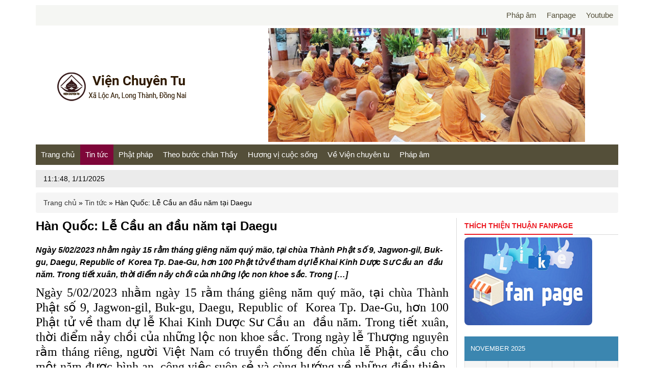

--- FILE ---
content_type: text/html; charset=UTF-8
request_url: https://www.vienchuyentu.com/han-quoc-le-cau-an-dau-nam-tai-dae-gu/
body_size: 13708
content:
<!DOCTYPE html>
<!--[if lt IE 7 ]> <html class="ie ie6 ie-lt10 ie-lt9 ie-lt8 ie-lt7 no-js" lang="vi-VN"> <![endif]-->
<!--[if IE 7 ]>    <html class="ie ie7 ie-lt10 ie-lt9 ie-lt8 no-js" lang="vi-VN"> <![endif]-->
<!--[if IE 8 ]>    <html class="ie ie8 ie-lt10 ie-lt9 no-js" lang="vi-VN"> <![endif]-->
<!--[if IE 9 ]>    <html class="ie ie9 ie-lt10 no-js" lang="vi-VN"> <![endif]-->
<!--[if gt IE 9]><!--><html class="no-js" lang="en-US"><!--<![endif]-->
<html lang="en-US">
<head>
    
    <meta name='robots' content='index, follow, max-image-preview:large, max-snippet:-1, max-video-preview:-1' />
        <!--
        *****************************************
        *       DEVELOPER:  HIEUND              *
        *       EMAIL:  NG.HIEU89@GMAIL.COM     *
        *       SKYPE: HIEU.DEV                 *
        *       WEBSITE: E-WEB.VN               *
        *****************************************
        -->
        <meta charset="UTF-8" />
        <meta http-equiv="X-UA-Compatible" content="IE=edge">
        <meta name="viewport" content="width=device-width, initial-scale=1.0, maximum-scale=1.0, user-scalable=no">
                <meta property="fb:app_id" content="588791207929175"/>
        <!-- <meta property="article:author" content="" />
        <meta property="fb:admins" content=""/> -->
                    <link rel="shortcut icon" href="https://vienchuyentu.com/wp-content/uploads/favicon.ico" />
        
	<!-- This site is optimized with the Yoast SEO plugin v21.1 - https://yoast.com/wordpress/plugins/seo/ -->
	<title>Hàn Quốc: Lễ Cầu an đầu năm tại Daegu | Viện Chuyên Tu</title>
	<link rel="canonical" href="https://www.vienchuyentu.com/han-quoc-le-cau-an-dau-nam-tai-dae-gu/" />
	<meta property="og:locale" content="en_US" />
	<meta property="og:type" content="article" />
	<meta property="og:title" content="Hàn Quốc: Lễ Cầu an đầu năm tại Daegu | Viện Chuyên Tu" />
	<meta property="og:description" content="Ngày 5/02/2023 nhằm ngày 15 rằm tháng giêng năm quý mão, tại chùa Thành Phật số 9, Jagwon-gil, Buk-gu, Daegu, Republic of  Korea Tp. Dae-Gu, hơn 100 Phật tử về tham dự lễ Khai Kinh Dược Sư Cầu an  đầu năm. Trong tiết xuân, thời điểm nảy chồi của những lộc non khoe sắc. Trong [&hellip;]" />
	<meta property="og:url" content="https://www.vienchuyentu.com/han-quoc-le-cau-an-dau-nam-tai-dae-gu/" />
	<meta property="og:site_name" content="Viện Chuyên Tu" />
	<meta property="article:author" content="adminvct" />
	<meta property="article:published_time" content="2023-02-09T03:18:13+00:00" />
	<meta property="article:modified_time" content="2023-02-11T02:07:03+00:00" />
	<meta property="og:image" content="https://www.vienchuyentu.com/wp-content/uploads/2023/02/D47I7255-Copy.jpg" />
	<meta property="og:image:width" content="980" />
	<meta property="og:image:height" content="653" />
	<meta property="og:image:type" content="image/jpeg" />
	<meta name="author" content="Thiện Hưng" />
	<meta name="twitter:card" content="summary_large_image" />
	<script type="application/ld+json" class="yoast-schema-graph">{"@context":"https://schema.org","@graph":[{"@type":"WebPage","@id":"https://www.vienchuyentu.com/han-quoc-le-cau-an-dau-nam-tai-dae-gu/","url":"https://www.vienchuyentu.com/han-quoc-le-cau-an-dau-nam-tai-dae-gu/","name":"Hàn Quốc: Lễ Cầu an đầu năm tại Daegu | Viện Chuyên Tu","isPartOf":{"@id":"https://www.vienchuyentu.com/#website"},"primaryImageOfPage":{"@id":"https://www.vienchuyentu.com/han-quoc-le-cau-an-dau-nam-tai-dae-gu/#primaryimage"},"image":{"@id":"https://www.vienchuyentu.com/han-quoc-le-cau-an-dau-nam-tai-dae-gu/#primaryimage"},"thumbnailUrl":"https://www.vienchuyentu.com/wp-content/uploads/2023/02/D47I7255-Copy.jpg","datePublished":"2023-02-09T03:18:13+00:00","dateModified":"2023-02-11T02:07:03+00:00","author":{"@id":"https://www.vienchuyentu.com/#/schema/person/9abfd18ee54ea2c412800960d05bb4cc"},"breadcrumb":{"@id":"https://www.vienchuyentu.com/han-quoc-le-cau-an-dau-nam-tai-dae-gu/#breadcrumb"},"inLanguage":"en-US","potentialAction":[{"@type":"ReadAction","target":["https://www.vienchuyentu.com/han-quoc-le-cau-an-dau-nam-tai-dae-gu/"]}]},{"@type":"ImageObject","inLanguage":"en-US","@id":"https://www.vienchuyentu.com/han-quoc-le-cau-an-dau-nam-tai-dae-gu/#primaryimage","url":"https://www.vienchuyentu.com/wp-content/uploads/2023/02/D47I7255-Copy.jpg","contentUrl":"https://www.vienchuyentu.com/wp-content/uploads/2023/02/D47I7255-Copy.jpg","width":980,"height":653},{"@type":"BreadcrumbList","@id":"https://www.vienchuyentu.com/han-quoc-le-cau-an-dau-nam-tai-dae-gu/#breadcrumb","itemListElement":[{"@type":"ListItem","position":1,"name":"Trang chủ","item":"https://www.vienchuyentu.com/"},{"@type":"ListItem","position":2,"name":"Tin tức","item":"https://www.vienchuyentu.com/category/tin-tuc/"},{"@type":"ListItem","position":3,"name":"Hàn Quốc: Lễ Cầu an đầu năm tại Daegu"}]},{"@type":"WebSite","@id":"https://www.vienchuyentu.com/#website","url":"https://www.vienchuyentu.com/","name":"Viện Chuyên Tu","description":"Phật pháp, pháp âm, tu học.","alternateName":"Phật pháp, pháp âm, tu học.","potentialAction":[{"@type":"SearchAction","target":{"@type":"EntryPoint","urlTemplate":"https://www.vienchuyentu.com/?s={search_term_string}"},"query-input":"required name=search_term_string"}],"inLanguage":"en-US"},{"@type":"Person","@id":"https://www.vienchuyentu.com/#/schema/person/9abfd18ee54ea2c412800960d05bb4cc","name":"Thiện Hưng","image":{"@type":"ImageObject","inLanguage":"en-US","@id":"https://www.vienchuyentu.com/#/schema/person/image/","url":"https://secure.gravatar.com/avatar/a45a73fb8a823dbcc3b8199c8413ee54?s=96&d=mm&r=g","contentUrl":"https://secure.gravatar.com/avatar/a45a73fb8a823dbcc3b8199c8413ee54?s=96&d=mm&r=g","caption":"Thiện Hưng"},"sameAs":["adminvct"]}]}</script>
	<!-- / Yoast SEO plugin. -->


<link rel='stylesheet' id='classic-theme-styles-css' href='https://www.vienchuyentu.com/wp-includes/css/classic-themes.min.css' type='text/css' media='all' />
<style id='global-styles-inline-css' type='text/css'>
body{--wp--preset--color--black: #000000;--wp--preset--color--cyan-bluish-gray: #abb8c3;--wp--preset--color--white: #ffffff;--wp--preset--color--pale-pink: #f78da7;--wp--preset--color--vivid-red: #cf2e2e;--wp--preset--color--luminous-vivid-orange: #ff6900;--wp--preset--color--luminous-vivid-amber: #fcb900;--wp--preset--color--light-green-cyan: #7bdcb5;--wp--preset--color--vivid-green-cyan: #00d084;--wp--preset--color--pale-cyan-blue: #8ed1fc;--wp--preset--color--vivid-cyan-blue: #0693e3;--wp--preset--color--vivid-purple: #9b51e0;--wp--preset--gradient--vivid-cyan-blue-to-vivid-purple: linear-gradient(135deg,rgba(6,147,227,1) 0%,rgb(155,81,224) 100%);--wp--preset--gradient--light-green-cyan-to-vivid-green-cyan: linear-gradient(135deg,rgb(122,220,180) 0%,rgb(0,208,130) 100%);--wp--preset--gradient--luminous-vivid-amber-to-luminous-vivid-orange: linear-gradient(135deg,rgba(252,185,0,1) 0%,rgba(255,105,0,1) 100%);--wp--preset--gradient--luminous-vivid-orange-to-vivid-red: linear-gradient(135deg,rgba(255,105,0,1) 0%,rgb(207,46,46) 100%);--wp--preset--gradient--very-light-gray-to-cyan-bluish-gray: linear-gradient(135deg,rgb(238,238,238) 0%,rgb(169,184,195) 100%);--wp--preset--gradient--cool-to-warm-spectrum: linear-gradient(135deg,rgb(74,234,220) 0%,rgb(151,120,209) 20%,rgb(207,42,186) 40%,rgb(238,44,130) 60%,rgb(251,105,98) 80%,rgb(254,248,76) 100%);--wp--preset--gradient--blush-light-purple: linear-gradient(135deg,rgb(255,206,236) 0%,rgb(152,150,240) 100%);--wp--preset--gradient--blush-bordeaux: linear-gradient(135deg,rgb(254,205,165) 0%,rgb(254,45,45) 50%,rgb(107,0,62) 100%);--wp--preset--gradient--luminous-dusk: linear-gradient(135deg,rgb(255,203,112) 0%,rgb(199,81,192) 50%,rgb(65,88,208) 100%);--wp--preset--gradient--pale-ocean: linear-gradient(135deg,rgb(255,245,203) 0%,rgb(182,227,212) 50%,rgb(51,167,181) 100%);--wp--preset--gradient--electric-grass: linear-gradient(135deg,rgb(202,248,128) 0%,rgb(113,206,126) 100%);--wp--preset--gradient--midnight: linear-gradient(135deg,rgb(2,3,129) 0%,rgb(40,116,252) 100%);--wp--preset--duotone--dark-grayscale: url('#wp-duotone-dark-grayscale');--wp--preset--duotone--grayscale: url('#wp-duotone-grayscale');--wp--preset--duotone--purple-yellow: url('#wp-duotone-purple-yellow');--wp--preset--duotone--blue-red: url('#wp-duotone-blue-red');--wp--preset--duotone--midnight: url('#wp-duotone-midnight');--wp--preset--duotone--magenta-yellow: url('#wp-duotone-magenta-yellow');--wp--preset--duotone--purple-green: url('#wp-duotone-purple-green');--wp--preset--duotone--blue-orange: url('#wp-duotone-blue-orange');--wp--preset--font-size--small: 13px;--wp--preset--font-size--medium: 20px;--wp--preset--font-size--large: 36px;--wp--preset--font-size--x-large: 42px;--wp--preset--spacing--20: 0.44rem;--wp--preset--spacing--30: 0.67rem;--wp--preset--spacing--40: 1rem;--wp--preset--spacing--50: 1.5rem;--wp--preset--spacing--60: 2.25rem;--wp--preset--spacing--70: 3.38rem;--wp--preset--spacing--80: 5.06rem;}:where(.is-layout-flex){gap: 0.5em;}body .is-layout-flow > .alignleft{float: left;margin-inline-start: 0;margin-inline-end: 2em;}body .is-layout-flow > .alignright{float: right;margin-inline-start: 2em;margin-inline-end: 0;}body .is-layout-flow > .aligncenter{margin-left: auto !important;margin-right: auto !important;}body .is-layout-constrained > .alignleft{float: left;margin-inline-start: 0;margin-inline-end: 2em;}body .is-layout-constrained > .alignright{float: right;margin-inline-start: 2em;margin-inline-end: 0;}body .is-layout-constrained > .aligncenter{margin-left: auto !important;margin-right: auto !important;}body .is-layout-constrained > :where(:not(.alignleft):not(.alignright):not(.alignfull)){max-width: var(--wp--style--global--content-size);margin-left: auto !important;margin-right: auto !important;}body .is-layout-constrained > .alignwide{max-width: var(--wp--style--global--wide-size);}body .is-layout-flex{display: flex;}body .is-layout-flex{flex-wrap: wrap;align-items: center;}body .is-layout-flex > *{margin: 0;}:where(.wp-block-columns.is-layout-flex){gap: 2em;}.has-black-color{color: var(--wp--preset--color--black) !important;}.has-cyan-bluish-gray-color{color: var(--wp--preset--color--cyan-bluish-gray) !important;}.has-white-color{color: var(--wp--preset--color--white) !important;}.has-pale-pink-color{color: var(--wp--preset--color--pale-pink) !important;}.has-vivid-red-color{color: var(--wp--preset--color--vivid-red) !important;}.has-luminous-vivid-orange-color{color: var(--wp--preset--color--luminous-vivid-orange) !important;}.has-luminous-vivid-amber-color{color: var(--wp--preset--color--luminous-vivid-amber) !important;}.has-light-green-cyan-color{color: var(--wp--preset--color--light-green-cyan) !important;}.has-vivid-green-cyan-color{color: var(--wp--preset--color--vivid-green-cyan) !important;}.has-pale-cyan-blue-color{color: var(--wp--preset--color--pale-cyan-blue) !important;}.has-vivid-cyan-blue-color{color: var(--wp--preset--color--vivid-cyan-blue) !important;}.has-vivid-purple-color{color: var(--wp--preset--color--vivid-purple) !important;}.has-black-background-color{background-color: var(--wp--preset--color--black) !important;}.has-cyan-bluish-gray-background-color{background-color: var(--wp--preset--color--cyan-bluish-gray) !important;}.has-white-background-color{background-color: var(--wp--preset--color--white) !important;}.has-pale-pink-background-color{background-color: var(--wp--preset--color--pale-pink) !important;}.has-vivid-red-background-color{background-color: var(--wp--preset--color--vivid-red) !important;}.has-luminous-vivid-orange-background-color{background-color: var(--wp--preset--color--luminous-vivid-orange) !important;}.has-luminous-vivid-amber-background-color{background-color: var(--wp--preset--color--luminous-vivid-amber) !important;}.has-light-green-cyan-background-color{background-color: var(--wp--preset--color--light-green-cyan) !important;}.has-vivid-green-cyan-background-color{background-color: var(--wp--preset--color--vivid-green-cyan) !important;}.has-pale-cyan-blue-background-color{background-color: var(--wp--preset--color--pale-cyan-blue) !important;}.has-vivid-cyan-blue-background-color{background-color: var(--wp--preset--color--vivid-cyan-blue) !important;}.has-vivid-purple-background-color{background-color: var(--wp--preset--color--vivid-purple) !important;}.has-black-border-color{border-color: var(--wp--preset--color--black) !important;}.has-cyan-bluish-gray-border-color{border-color: var(--wp--preset--color--cyan-bluish-gray) !important;}.has-white-border-color{border-color: var(--wp--preset--color--white) !important;}.has-pale-pink-border-color{border-color: var(--wp--preset--color--pale-pink) !important;}.has-vivid-red-border-color{border-color: var(--wp--preset--color--vivid-red) !important;}.has-luminous-vivid-orange-border-color{border-color: var(--wp--preset--color--luminous-vivid-orange) !important;}.has-luminous-vivid-amber-border-color{border-color: var(--wp--preset--color--luminous-vivid-amber) !important;}.has-light-green-cyan-border-color{border-color: var(--wp--preset--color--light-green-cyan) !important;}.has-vivid-green-cyan-border-color{border-color: var(--wp--preset--color--vivid-green-cyan) !important;}.has-pale-cyan-blue-border-color{border-color: var(--wp--preset--color--pale-cyan-blue) !important;}.has-vivid-cyan-blue-border-color{border-color: var(--wp--preset--color--vivid-cyan-blue) !important;}.has-vivid-purple-border-color{border-color: var(--wp--preset--color--vivid-purple) !important;}.has-vivid-cyan-blue-to-vivid-purple-gradient-background{background: var(--wp--preset--gradient--vivid-cyan-blue-to-vivid-purple) !important;}.has-light-green-cyan-to-vivid-green-cyan-gradient-background{background: var(--wp--preset--gradient--light-green-cyan-to-vivid-green-cyan) !important;}.has-luminous-vivid-amber-to-luminous-vivid-orange-gradient-background{background: var(--wp--preset--gradient--luminous-vivid-amber-to-luminous-vivid-orange) !important;}.has-luminous-vivid-orange-to-vivid-red-gradient-background{background: var(--wp--preset--gradient--luminous-vivid-orange-to-vivid-red) !important;}.has-very-light-gray-to-cyan-bluish-gray-gradient-background{background: var(--wp--preset--gradient--very-light-gray-to-cyan-bluish-gray) !important;}.has-cool-to-warm-spectrum-gradient-background{background: var(--wp--preset--gradient--cool-to-warm-spectrum) !important;}.has-blush-light-purple-gradient-background{background: var(--wp--preset--gradient--blush-light-purple) !important;}.has-blush-bordeaux-gradient-background{background: var(--wp--preset--gradient--blush-bordeaux) !important;}.has-luminous-dusk-gradient-background{background: var(--wp--preset--gradient--luminous-dusk) !important;}.has-pale-ocean-gradient-background{background: var(--wp--preset--gradient--pale-ocean) !important;}.has-electric-grass-gradient-background{background: var(--wp--preset--gradient--electric-grass) !important;}.has-midnight-gradient-background{background: var(--wp--preset--gradient--midnight) !important;}.has-small-font-size{font-size: var(--wp--preset--font-size--small) !important;}.has-medium-font-size{font-size: var(--wp--preset--font-size--medium) !important;}.has-large-font-size{font-size: var(--wp--preset--font-size--large) !important;}.has-x-large-font-size{font-size: var(--wp--preset--font-size--x-large) !important;}
.wp-block-navigation a:where(:not(.wp-element-button)){color: inherit;}
:where(.wp-block-columns.is-layout-flex){gap: 2em;}
.wp-block-pullquote{font-size: 1.5em;line-height: 1.6;}
</style>
<link rel='stylesheet' id='dashicons-css' href='https://www.vienchuyentu.com/wp-includes/css/dashicons.min.css' type='text/css' media='all' />
<link rel='stylesheet' id='post-views-counter-frontend-css' href='https://www.vienchuyentu.com/wp-content/plugins/post-views-counter/css/frontend.min.css' type='text/css' media='all' />
<link rel='stylesheet' id='sliderpro-plugin-style-css' href='https://www.vienchuyentu.com/wp-content/plugins/sliderpro/public/assets/css/slider-pro.min.css' type='text/css' media='all' />
<link rel='stylesheet' id='bootstrap-css' href='https://www.vienchuyentu.com/wp-content/themes/tintuc3/bootstrap/css/bootstrap.min.css' type='text/css' media='' />
<link rel='stylesheet' id='owl.carousel-css' href='https://www.vienchuyentu.com/wp-content/themes/tintuc3/css/owl.carousel.min.css' type='text/css' media='' />
<link rel='stylesheet' id='owl.theme-css' href='https://www.vienchuyentu.com/wp-content/themes/tintuc3/css/owl.theme.default.min.css' type='text/css' media='' />
<link rel='stylesheet' id='owl.animate-css' href='https://www.vienchuyentu.com/wp-content/themes/tintuc3/css/animate.min.css' type='text/css' media='' />
<link rel='stylesheet' id='font-awesome-css' href='https://www.vienchuyentu.com/wp-content/themes/tintuc3/font-awesome/css/font-awesome.min.css' type='text/css' media='' />
<link rel='stylesheet' id='style-css' href='https://www.vienchuyentu.com/wp-content/themes/tintuc3/style.css' type='text/css' media='all' />
<link rel='stylesheet' id='wp-pagenavi-css' href='https://www.vienchuyentu.com/wp-content/plugins/wp-pagenavi/pagenavi-css.css' type='text/css' media='all' />
<script type='text/javascript' src='https://www.vienchuyentu.com/wp-includes/js/jquery/jquery.min.js' id='jquery-core-js'></script>
<script type='text/javascript' src='https://www.vienchuyentu.com/wp-includes/js/jquery/jquery-migrate.min.js' id='jquery-migrate-js'></script>
		<!--[if lt IE 9]>
			<script src="https://www.vienchuyentu.com/wp-content/themes/tintuc3/framework/core/js/html5.js" type="text/javascript"></script>
			<script src="https://www.vienchuyentu.com/wp-content/themes/tintuc3/framework/core/js/css3-mediaqueries.js" type="text/javascript"></script>
		<![endif]-->
		<!--[if lte IE 9]>
			<link rel="stylesheet" type="text/css" href="https://www.vienchuyentu.com/wp-content/themes/tintuc3/framework/core/css/ie.css" />
		<![endif]-->
	</head>

<body class="post-template-default single single-post postid-71332 single-format-standard main">
        <div class="wrapper">
        <div id="header-wrapper">
            <header id="header" class="header">
                <!-- Second Menu -->
               
                <div class="wrapper-main-menu">
                    <div class="container">
                        <div class="row">
                            <div class="col-xs-12">
                                <nav class="second-menu">                
                                    <ul id="menu-thread_menu" class="menu"><li id="menu-item-34047" class="menu-item menu-item-type-custom menu-item-object-custom menu-item-34047"><a target="_blank" rel="noopener" href="https://www.youtube.com/user/vienchuyentunet">Youtube</a></li>
<li id="menu-item-34046" class="menu-item menu-item-type-custom menu-item-object-custom menu-item-34046"><a target="_blank" rel="noopener" href="https://www.facebook.com/ThichThienThuanFanPage">Fanpage</a></li>
<li id="menu-item-34048" class="menu-item menu-item-type-custom menu-item-object-custom menu-item-34048"><a target="_blank" rel="noopener" href="http://phapam.vienchuyentu.com/">Pháp âm</a></li>
</ul>                                  
                                </nav>
                            </div>
                        </div>
                    </div>
                </div>                      
                <!-- End Second Menu -->
                <div class="hidden-xs logo-banner">
                    <div class="wrapper-logo-banner">
                        <div class="container">
                            <div class="row flex-center">
                                <div class="col-xs-12 col-sm-4">
                                    <div class="logo">
                                        <a title="Viện Chuyên Tu" href="https://www.vienchuyentu.com" rel="home">
                                            <img src="https://www.vienchuyentu.com/wp-content/uploads/2018/07/logo_text_small002-2.png" alt="Viện Chuyên Tu">
                                        </a>
                                                                            </div>
                                </div>
                                <div class="col-xs-12 col-sm-8 text-right">
                                    
<div id="slider-pro-6" class="slider-pro sp-no-js" style="width: 840px; height: 250px;">
	<div class="sp-slides">
		
		<div class="sp-slide">
			<img class="sp-image" src="https://www.vienchuyentu.com/wp-content/uploads/2017/06/IMG_0089-Copy.jpeg" width="2560" height="921" />
			
		</div>
	</div>
</div>                                </div>
                            </div>
                        </div>
                    </div>
                </div>
                <div class="wrapper-main-menu">
                    <div class="container">
                        <div class="row">
                            <div class="col-xs-12">
                                <nav class="main-menu">
                                    <ul id="menu-main_menu" class="menu"><li id="menu-item-42776" class="menu-item menu-item-type-custom menu-item-object-custom menu-item-42776"><a href="https://vienchuyentu.com/">Trang chủ</a></li>
<li id="menu-item-33964" class="menu-item menu-item-type-taxonomy menu-item-object-category current-post-ancestor current-menu-parent current-post-parent menu-item-has-children menu-item-33964"><a href="https://www.vienchuyentu.com/category/tin-tuc/">Tin tức</a>
<ul class="sub-menu">
	<li id="menu-item-76412" class="menu-item menu-item-type-taxonomy menu-item-object-category menu-item-has-children menu-item-76412"><a href="https://www.vienchuyentu.com/category/tin-tuc/vien-chuyen-tu/">Viện chuyên tu</a>
	<ul class="sub-menu">
		<li id="menu-item-42677" class="menu-item menu-item-type-taxonomy menu-item-object-category menu-item-42677"><a href="https://www.vienchuyentu.com/category/tin-tuc/vien-chuyen-tu/thong-bao/">Thông báo</a></li>
		<li id="menu-item-45805" class="menu-item menu-item-type-taxonomy menu-item-object-category menu-item-45805"><a href="https://www.vienchuyentu.com/category/tin-tuc/vien-chuyen-tu/lich-huan-tu/">Lịch huân tu</a></li>
		<li id="menu-item-42676" class="menu-item menu-item-type-taxonomy menu-item-object-category menu-item-42676"><a href="https://www.vienchuyentu.com/category/tin-tuc/vien-chuyen-tu/phat-su/">Phật sự</a></li>
		<li id="menu-item-42675" class="menu-item menu-item-type-taxonomy menu-item-object-category menu-item-42675"><a href="https://www.vienchuyentu.com/category/tin-tuc/vien-chuyen-tu/thien-nguyen-anh-dao/">Thiện nguyện Ánh Đạo</a></li>
	</ul>
</li>
	<li id="menu-item-76414" class="menu-item menu-item-type-taxonomy menu-item-object-category menu-item-76414"><a href="https://www.vienchuyentu.com/category/tin-tuc/trong-nuoc/">Trong nước</a></li>
	<li id="menu-item-76413" class="menu-item menu-item-type-taxonomy menu-item-object-category menu-item-76413"><a href="https://www.vienchuyentu.com/category/tin-tuc/quoc-te/">Quốc tế</a></li>
</ul>
</li>
<li id="menu-item-33968" class="menu-item menu-item-type-taxonomy menu-item-object-category menu-item-has-children menu-item-33968"><a href="https://www.vienchuyentu.com/category/phat-phap/">Phật pháp</a>
<ul class="sub-menu">
	<li id="menu-item-63992" class="menu-item menu-item-type-taxonomy menu-item-object-category menu-item-63992"><a href="https://www.vienchuyentu.com/category/phat-phap/phap-ngu/">Pháp ngữ</a></li>
	<li id="menu-item-63993" class="menu-item menu-item-type-taxonomy menu-item-object-category menu-item-63993"><a href="https://www.vienchuyentu.com/category/phat-phap/nghe-kinh-phat-thuyet/">Nghe Kinh Phật thuyết</a></li>
	<li id="menu-item-33969" class="menu-item menu-item-type-taxonomy menu-item-object-category menu-item-33969"><a href="https://www.vienchuyentu.com/category/phat-phap/phat-phap-co-ban/">Phật pháp cơ bản</a></li>
	<li id="menu-item-33970" class="menu-item menu-item-type-taxonomy menu-item-object-category menu-item-33970"><a href="https://www.vienchuyentu.com/category/phat-phap/phat-phap-chuyen-de/">Phật pháp chuyên đề</a></li>
	<li id="menu-item-76411" class="menu-item menu-item-type-taxonomy menu-item-object-category menu-item-76411"><a href="https://www.vienchuyentu.com/category/phat-phap/phat-hoc-quanh-ta/">Phật pháp và đời sống</a></li>
	<li id="menu-item-33976" class="menu-item menu-item-type-taxonomy menu-item-object-category menu-item-33976"><a href="https://www.vienchuyentu.com/category/phat-phap/la-bo-de/">Nhặt Lá Bồ Đề</a></li>
	<li id="menu-item-33977" class="menu-item menu-item-type-taxonomy menu-item-object-category menu-item-33977"><a href="https://www.vienchuyentu.com/category/phat-phap/phat-phap-van-dap/">Phật pháp vấn đáp</a></li>
</ul>
</li>
<li id="menu-item-33979" class="menu-item menu-item-type-taxonomy menu-item-object-category menu-item-has-children menu-item-33979"><a href="https://www.vienchuyentu.com/category/theo-buoc-chan-thay/ky-su/">Theo bước chân Thầy</a>
<ul class="sub-menu">
	<li id="menu-item-33981" class="menu-item menu-item-type-taxonomy menu-item-object-category menu-item-33981"><a href="https://www.vienchuyentu.com/category/theo-buoc-chan-thay/tuy-but/">Tùy bút</a></li>
	<li id="menu-item-33980" class="menu-item menu-item-type-taxonomy menu-item-object-category menu-item-33980"><a href="https://www.vienchuyentu.com/category/theo-buoc-chan-thay/nhat-ky/">Nhật ký</a></li>
	<li id="menu-item-76409" class="menu-item menu-item-type-taxonomy menu-item-object-category menu-item-76409"><a href="https://www.vienchuyentu.com/category/theo-buoc-chan-thay/ky-su/">Ký sự</a></li>
</ul>
</li>
<li id="menu-item-76407" class="menu-item menu-item-type-taxonomy menu-item-object-category menu-item-has-children menu-item-76407"><a href="https://www.vienchuyentu.com/category/huong-vi-cuoc-song/">Hương vị cuộc sống</a>
<ul class="sub-menu">
	<li id="menu-item-33978" class="menu-item menu-item-type-taxonomy menu-item-object-category menu-item-33978"><a href="https://www.vienchuyentu.com/category/huong-vi-cuoc-song/tam-tinh-cuoc-song/">Tâm tình cuộc sống</a></li>
	<li id="menu-item-76408" class="menu-item menu-item-type-taxonomy menu-item-object-category menu-item-76408"><a href="https://www.vienchuyentu.com/category/huong-vi-cuoc-song/binh-an-de-song/">Bình an để sống</a></li>
</ul>
</li>
<li id="menu-item-76400" class="menu-item menu-item-type-taxonomy menu-item-object-category menu-item-has-children menu-item-76400"><a href="https://www.vienchuyentu.com/category/ve-vien-chuyen-tu/">Về Viện chuyên tu</a>
<ul class="sub-menu">
	<li id="menu-item-76401" class="menu-item menu-item-type-taxonomy menu-item-object-category menu-item-has-children menu-item-76401"><a href="https://www.vienchuyentu.com/category/ve-vien-chuyen-tu/gioi-thieu/">Giới thiệu</a>
	<ul class="sub-menu">
		<li id="menu-item-76404" class="menu-item menu-item-type-taxonomy menu-item-object-category menu-item-76404"><a href="https://www.vienchuyentu.com/category/ve-vien-chuyen-tu/gioi-thieu/vien-chuyen-tu-gioi-thieu/">Viện Chuyên tu</a></li>
		<li id="menu-item-76403" class="menu-item menu-item-type-taxonomy menu-item-object-category menu-item-76403"><a href="https://www.vienchuyentu.com/category/ve-vien-chuyen-tu/gioi-thieu/thay-vien-chu/">Thầy Viện chủ</a></li>
		<li id="menu-item-76530" class="menu-item menu-item-type-post_type menu-item-object-page menu-item-76530"><a href="https://www.vienchuyentu.com/gioi-thieu/cac-kenh-truyen-thong/">Các kênh truyền thông</a></li>
	</ul>
</li>
	<li id="menu-item-45812" class="menu-item menu-item-type-taxonomy menu-item-object-category menu-item-45812"><a href="https://www.vienchuyentu.com/category/lien-he/">Liên hệ</a></li>
	<li id="menu-item-76406" class="menu-item menu-item-type-taxonomy menu-item-object-category menu-item-76406"><a href="https://www.vienchuyentu.com/category/ve-vien-chuyen-tu/ve-vien-chuyen-tu-ve-vien-chuyen-tu/">Về Viện chuyên tu</a></li>
</ul>
</li>
<li id="menu-item-39110" class="menu-item menu-item-type-custom menu-item-object-custom menu-item-39110"><a target="_blank" rel="noopener" href="http://phapam.vienchuyentu.com/">Pháp âm</a></li>
</ul>                                </nav>
                                <nav id="site-navigation" class="main-navigation" role="navigation">
                                    <button type="button" class="navbar-toggle off-canvas-toggle" id="show-menu">
                                        <span class="sr-only">Toggle navigation</span>
                                        <span class="icon-bar"></span>
                                        <span class="icon-bar"></span>
                                        <span class="icon-bar"></span>
                                    </button>
                                    <a class="logo2" title="Viện Chuyên Tu" href="https://www.vienchuyentu.com" rel="home">
                                        <img src="https://www.vienchuyentu.com/wp-content/uploads/2022/06/logo_vct_white_1.png" alt="Viện Chuyên Tu">
                                    </a>
                                    <!-- <a href="" id="reload" title="refresh"><i class="fa fa-refresh"></i></a> -->
                                    <a class="icon-search" data-toggle="collapse" data-target="#nav-search" href="#" title="Search">
                                        <label for="s">
                                            <i class="fa fa-search"></i>
                                        </label>
                                    </a>
                                </nav>
                                <div id="off-canvas">
                                    <div class="off-canvas-inner">
                                        <ul id="menu-main_menu-1" class="menu">
                <li class="close-menu">
                    <a class="" href="#" title="Close">
                        <i class="fa fa-times-circle"></i>
                    </a>
                </li>
            <li class="menu-item menu-item-type-custom menu-item-object-custom menu-item-42776"><a href="https://vienchuyentu.com/">Trang chủ</a></li>
<li class="menu-item menu-item-type-taxonomy menu-item-object-category current-post-ancestor current-menu-parent current-post-parent menu-item-has-children menu-item-33964"><a href="https://www.vienchuyentu.com/category/tin-tuc/">Tin tức</a>
<ul class="sub-menu">
	<li class="menu-item menu-item-type-taxonomy menu-item-object-category menu-item-has-children menu-item-76412"><a href="https://www.vienchuyentu.com/category/tin-tuc/vien-chuyen-tu/">Viện chuyên tu</a>
	<ul class="sub-menu">
		<li class="menu-item menu-item-type-taxonomy menu-item-object-category menu-item-42677"><a href="https://www.vienchuyentu.com/category/tin-tuc/vien-chuyen-tu/thong-bao/">Thông báo</a></li>
		<li class="menu-item menu-item-type-taxonomy menu-item-object-category menu-item-45805"><a href="https://www.vienchuyentu.com/category/tin-tuc/vien-chuyen-tu/lich-huan-tu/">Lịch huân tu</a></li>
		<li class="menu-item menu-item-type-taxonomy menu-item-object-category menu-item-42676"><a href="https://www.vienchuyentu.com/category/tin-tuc/vien-chuyen-tu/phat-su/">Phật sự</a></li>
		<li class="menu-item menu-item-type-taxonomy menu-item-object-category menu-item-42675"><a href="https://www.vienchuyentu.com/category/tin-tuc/vien-chuyen-tu/thien-nguyen-anh-dao/">Thiện nguyện Ánh Đạo</a></li>
	</ul>
</li>
	<li class="menu-item menu-item-type-taxonomy menu-item-object-category menu-item-76414"><a href="https://www.vienchuyentu.com/category/tin-tuc/trong-nuoc/">Trong nước</a></li>
	<li class="menu-item menu-item-type-taxonomy menu-item-object-category menu-item-76413"><a href="https://www.vienchuyentu.com/category/tin-tuc/quoc-te/">Quốc tế</a></li>
</ul>
</li>
<li class="menu-item menu-item-type-taxonomy menu-item-object-category menu-item-has-children menu-item-33968"><a href="https://www.vienchuyentu.com/category/phat-phap/">Phật pháp</a>
<ul class="sub-menu">
	<li class="menu-item menu-item-type-taxonomy menu-item-object-category menu-item-63992"><a href="https://www.vienchuyentu.com/category/phat-phap/phap-ngu/">Pháp ngữ</a></li>
	<li class="menu-item menu-item-type-taxonomy menu-item-object-category menu-item-63993"><a href="https://www.vienchuyentu.com/category/phat-phap/nghe-kinh-phat-thuyet/">Nghe Kinh Phật thuyết</a></li>
	<li class="menu-item menu-item-type-taxonomy menu-item-object-category menu-item-33969"><a href="https://www.vienchuyentu.com/category/phat-phap/phat-phap-co-ban/">Phật pháp cơ bản</a></li>
	<li class="menu-item menu-item-type-taxonomy menu-item-object-category menu-item-33970"><a href="https://www.vienchuyentu.com/category/phat-phap/phat-phap-chuyen-de/">Phật pháp chuyên đề</a></li>
	<li class="menu-item menu-item-type-taxonomy menu-item-object-category menu-item-76411"><a href="https://www.vienchuyentu.com/category/phat-phap/phat-hoc-quanh-ta/">Phật pháp và đời sống</a></li>
	<li class="menu-item menu-item-type-taxonomy menu-item-object-category menu-item-33976"><a href="https://www.vienchuyentu.com/category/phat-phap/la-bo-de/">Nhặt Lá Bồ Đề</a></li>
	<li class="menu-item menu-item-type-taxonomy menu-item-object-category menu-item-33977"><a href="https://www.vienchuyentu.com/category/phat-phap/phat-phap-van-dap/">Phật pháp vấn đáp</a></li>
</ul>
</li>
<li class="menu-item menu-item-type-taxonomy menu-item-object-category menu-item-has-children menu-item-33979"><a href="https://www.vienchuyentu.com/category/theo-buoc-chan-thay/ky-su/">Theo bước chân Thầy</a>
<ul class="sub-menu">
	<li class="menu-item menu-item-type-taxonomy menu-item-object-category menu-item-33981"><a href="https://www.vienchuyentu.com/category/theo-buoc-chan-thay/tuy-but/">Tùy bút</a></li>
	<li class="menu-item menu-item-type-taxonomy menu-item-object-category menu-item-33980"><a href="https://www.vienchuyentu.com/category/theo-buoc-chan-thay/nhat-ky/">Nhật ký</a></li>
	<li class="menu-item menu-item-type-taxonomy menu-item-object-category menu-item-76409"><a href="https://www.vienchuyentu.com/category/theo-buoc-chan-thay/ky-su/">Ký sự</a></li>
</ul>
</li>
<li class="menu-item menu-item-type-taxonomy menu-item-object-category menu-item-has-children menu-item-76407"><a href="https://www.vienchuyentu.com/category/huong-vi-cuoc-song/">Hương vị cuộc sống</a>
<ul class="sub-menu">
	<li class="menu-item menu-item-type-taxonomy menu-item-object-category menu-item-33978"><a href="https://www.vienchuyentu.com/category/huong-vi-cuoc-song/tam-tinh-cuoc-song/">Tâm tình cuộc sống</a></li>
	<li class="menu-item menu-item-type-taxonomy menu-item-object-category menu-item-76408"><a href="https://www.vienchuyentu.com/category/huong-vi-cuoc-song/binh-an-de-song/">Bình an để sống</a></li>
</ul>
</li>
<li class="menu-item menu-item-type-taxonomy menu-item-object-category menu-item-has-children menu-item-76400"><a href="https://www.vienchuyentu.com/category/ve-vien-chuyen-tu/">Về Viện chuyên tu</a>
<ul class="sub-menu">
	<li class="menu-item menu-item-type-taxonomy menu-item-object-category menu-item-has-children menu-item-76401"><a href="https://www.vienchuyentu.com/category/ve-vien-chuyen-tu/gioi-thieu/">Giới thiệu</a>
	<ul class="sub-menu">
		<li class="menu-item menu-item-type-taxonomy menu-item-object-category menu-item-76404"><a href="https://www.vienchuyentu.com/category/ve-vien-chuyen-tu/gioi-thieu/vien-chuyen-tu-gioi-thieu/">Viện Chuyên tu</a></li>
		<li class="menu-item menu-item-type-taxonomy menu-item-object-category menu-item-76403"><a href="https://www.vienchuyentu.com/category/ve-vien-chuyen-tu/gioi-thieu/thay-vien-chu/">Thầy Viện chủ</a></li>
		<li class="menu-item menu-item-type-post_type menu-item-object-page menu-item-76530"><a href="https://www.vienchuyentu.com/gioi-thieu/cac-kenh-truyen-thong/">Các kênh truyền thông</a></li>
	</ul>
</li>
	<li class="menu-item menu-item-type-taxonomy menu-item-object-category menu-item-45812"><a href="https://www.vienchuyentu.com/category/lien-he/">Liên hệ</a></li>
	<li class="menu-item menu-item-type-taxonomy menu-item-object-category menu-item-76406"><a href="https://www.vienchuyentu.com/category/ve-vien-chuyen-tu/ve-vien-chuyen-tu-ve-vien-chuyen-tu/">Về Viện chuyên tu</a></li>
</ul>
</li>
<li class="menu-item menu-item-type-custom menu-item-object-custom menu-item-39110"><a target="_blank" rel="noopener" href="http://phapam.vienchuyentu.com/">Pháp âm</a></li>
</ul>                                    </div>
                                </div>
                                <div class="wrap-search">
                                    <form accept-charset="utf-8" action="https://www.vienchuyentu.com" method="get">
                                        <div class="input-group">
                                            <input type="text" id="s" name="s" class="form-control search-field" placeholder="Tìm kiếm bài viết">
                                            <span class="input-group-btn btn-close">
                                                <button type="button" data-toggle="collapse" data-target="#nav-search">
                                                    <i class="fa fa-times"></i>
                                                </button>
                                            </span>
                                        </div><!--End-input-group-->
                                    </form>
                                </div>
                            </div>
                        </div>
                    </div>
                </div>
            </header><!-- /header -->
            <div class="container">
                <div class="row">
                    <div class="col-xs-12">
                        <div id="current-date">&nbsp;</div>
                        <script>
                            var today = new Date();
                            var date = today.getDate()+'/'+(today.getMonth()+1)+'/'+today.getFullYear();
                            var time = today.getHours() + ":" + today.getMinutes() + ":" + today.getSeconds();
                            var dateTime = time+', '+date;

                            document.getElementById("current-date").innerHTML = dateTime;
                        </script>
                        <!-- <div class="hidden-md hidden-lg search-head" style="margin-top: 10px">
                                                    </div> -->
                    </div>
                </div>
            </div>
        </div>    <div id="main">
                <section class="main">
            <div class="container">
                <div class="row">
                    <div class="col-xs-12">
                        <div class="breadcrumb">
                            <p id="breadcrumbs"><span><span><a href="https://www.vienchuyentu.com/">Trang chủ</a></span> » <span><a href="https://www.vienchuyentu.com/category/tin-tuc/">Tin tức</a></span> » <span class="breadcrumb_last" aria-current="page">Hàn Quốc: Lễ Cầu an đầu năm tại Daegu</span></span></p>                        </div>
                    </div>
                </div>
                <div class="row">
                    <div class="col-xs-12 col-md-9 main-left">
                        <header class="entry-header">
                            <h1 class="font-baomoi cat-links">
                                Hàn Quốc: Lễ Cầu an đầu năm tại Daegu                            </h1>
                        </header><!-- .entry-header -->
                        <div class="post-content">
                            <div id="date_share" class="shareheard">
                                
                                                            </div>
                            
                                                        
                                                            <div class="flw font16 summary">
                                    <p>Ngày 5/02/2023 nhằm ngày 15 rằm tháng giêng năm quý mão, tại chùa Thành Phật số 9, Jagwon-gil, Buk-gu, Daegu, Republic of  Korea Tp. Dae-Gu, hơn 100 Phật tử về tham dự lễ Khai Kinh Dược Sư Cầu an  đầu năm. Trong tiết xuân, thời điểm nảy chồi của những lộc non khoe sắc. Trong [&hellip;]</p>
                                </div>
                            
                            
                            
                            <!-- <script type="text/javascript">
                                function sayIt(){
                                    responsiveVoice.setDefaultVoice("Vietnamese Male");
                                    responsiveVoice.speak('Để mị nói cho mà nghe');
                                }
                                setTimeout(sayIt, 3000);
                            </script> -->
                            <!-- <script src="https://code.responsivevoice.org/responsivevoice.js?key=bd8YnGyA"></script> -->
                            <!-- <button style="margin: 10px 0" onclick="responsiveVoice.speak(document.getElementById('responsivevoice').textContent, 'Vietnamese Female')" type="button" value="Play">
                                <span>🔊 Listen to Post</span>
                            </button>
                            <button style="margin: 10px 0" onclick="responsiveVoice.cancel();" type="button" value="Pause">
                                <span>Pause</span>
                            </button> -->

                            <!-- <div id="responsivevoice" class="entry-content"> -->
                            <div class="font16 font-baomoi entry-content">
                                <p style="text-align: justify;"><span style="font-family: 'times new roman', times, serif; font-size: 18pt;">Ngày 5/02/2023 nhằm ngày 15 rằm tháng giêng năm quý mão, tại chùa Thành Phật số 9, Jagwon-gil, Buk-gu, Daegu, Republic of  Korea Tp. Dae-Gu, hơn 100 Phật tử về tham dự lễ Khai Kinh Dược Sư Cầu an  đầu năm. Trong tiết xuân, thời điểm nảy chồi của những lộc non khoe sắc. Trong ngày lễ Thượng nguyên rằm tháng riêng, người Việt Nam có truyền thống đến chùa lễ Phật, cầu cho một năm được bình an, công việc suôn sẻ và cùng hướng về những điều thiện. Truyền thống đó đã trở thành một nét văn hóa rất đẹp của người Việt Nam. Được sự chỉ dạy của TT. Thích Thiện Thuận &#8211; Trụ trì Viện Chuyên Tu tại Việt Nam về việc tổ chức cho bà con người việt xa quê lễ tụng kinh cầu an và đón Xuân đầu năm. BTC đã tổ chức buổi lễ Tụng kinh Cầu nguyện. Lúc 12 giờ 00, Các Phật tử tại các miền đã vân tập về chùa Thành Phật, Tp Dea-gu để tham dự lễ. Quý Phật tử, náo nức cùng đến chốn bình yên và thanh tịnh nơi mái chùa với mong muốn tìm được sự bình an, gạt bỏ đi những muộn phiền những lo âu của năm cũ và cầu mong những may mắn, hạnh phúc đến trong năm mới.</span></p>
<p>&nbsp;</p>
<p><img decoding="async" class="aligncenter size-full wp-image-71333" src="https://www.vienchuyentu.com/wp-content/uploads/2023/02/D47I7186-Copy.jpg" alt="" width="980" height="653" srcset="https://www.vienchuyentu.com/wp-content/uploads/2023/02/D47I7186-Copy.jpg 980w, https://www.vienchuyentu.com/wp-content/uploads/2023/02/D47I7186-Copy-768x512.jpg 768w" sizes="(max-width: 980px) 100vw, 980px" /> <img decoding="async" loading="lazy" class="aligncenter size-medium wp-image-71334" src="https://www.vienchuyentu.com/wp-content/uploads/2023/02/D47I7187-Copy.jpg" alt="" width="980" height="653" srcset="https://www.vienchuyentu.com/wp-content/uploads/2023/02/D47I7187-Copy.jpg 980w, https://www.vienchuyentu.com/wp-content/uploads/2023/02/D47I7187-Copy-768x512.jpg 768w" sizes="(max-width: 980px) 100vw, 980px" /> <img decoding="async" loading="lazy" class="aligncenter size-medium wp-image-71335" src="https://www.vienchuyentu.com/wp-content/uploads/2023/02/D47I7188-Copy.jpg" alt="" width="980" height="653" srcset="https://www.vienchuyentu.com/wp-content/uploads/2023/02/D47I7188-Copy.jpg 980w, https://www.vienchuyentu.com/wp-content/uploads/2023/02/D47I7188-Copy-768x512.jpg 768w" sizes="(max-width: 980px) 100vw, 980px" /> <img decoding="async" loading="lazy" class="aligncenter size-medium wp-image-71336" src="https://www.vienchuyentu.com/wp-content/uploads/2023/02/D47I7193-Copy.jpg" alt="" width="980" height="653" srcset="https://www.vienchuyentu.com/wp-content/uploads/2023/02/D47I7193-Copy.jpg 980w, https://www.vienchuyentu.com/wp-content/uploads/2023/02/D47I7193-Copy-768x512.jpg 768w" sizes="(max-width: 980px) 100vw, 980px" /> <img decoding="async" loading="lazy" class="aligncenter size-medium wp-image-71337" src="https://www.vienchuyentu.com/wp-content/uploads/2023/02/D47I7196-Copy.jpg" alt="" width="980" height="653" srcset="https://www.vienchuyentu.com/wp-content/uploads/2023/02/D47I7196-Copy.jpg 980w, https://www.vienchuyentu.com/wp-content/uploads/2023/02/D47I7196-Copy-768x512.jpg 768w" sizes="(max-width: 980px) 100vw, 980px" /> <img decoding="async" loading="lazy" class="aligncenter size-medium wp-image-71338" src="https://www.vienchuyentu.com/wp-content/uploads/2023/02/D47I7197-Copy.jpg" alt="" width="980" height="653" srcset="https://www.vienchuyentu.com/wp-content/uploads/2023/02/D47I7197-Copy.jpg 980w, https://www.vienchuyentu.com/wp-content/uploads/2023/02/D47I7197-Copy-768x512.jpg 768w" sizes="(max-width: 980px) 100vw, 980px" /> <img decoding="async" loading="lazy" class="aligncenter size-medium wp-image-71339" src="https://www.vienchuyentu.com/wp-content/uploads/2023/02/D47I7200-Copy.jpg" alt="" width="980" height="653" srcset="https://www.vienchuyentu.com/wp-content/uploads/2023/02/D47I7200-Copy.jpg 980w, https://www.vienchuyentu.com/wp-content/uploads/2023/02/D47I7200-Copy-768x512.jpg 768w" sizes="(max-width: 980px) 100vw, 980px" /> <img decoding="async" loading="lazy" class="aligncenter size-medium wp-image-71340" src="https://www.vienchuyentu.com/wp-content/uploads/2023/02/D47I7202-Copy.jpg" alt="" width="980" height="653" srcset="https://www.vienchuyentu.com/wp-content/uploads/2023/02/D47I7202-Copy.jpg 980w, https://www.vienchuyentu.com/wp-content/uploads/2023/02/D47I7202-Copy-768x512.jpg 768w" sizes="(max-width: 980px) 100vw, 980px" /> <img decoding="async" loading="lazy" class="aligncenter size-medium wp-image-71341" src="https://www.vienchuyentu.com/wp-content/uploads/2023/02/D47I7206-Copy.jpg" alt="" width="980" height="653" srcset="https://www.vienchuyentu.com/wp-content/uploads/2023/02/D47I7206-Copy.jpg 980w, https://www.vienchuyentu.com/wp-content/uploads/2023/02/D47I7206-Copy-768x512.jpg 768w" sizes="(max-width: 980px) 100vw, 980px" /> <img decoding="async" loading="lazy" class="aligncenter size-medium wp-image-71342" src="https://www.vienchuyentu.com/wp-content/uploads/2023/02/D47I7207-Copy.jpg" alt="" width="980" height="653" srcset="https://www.vienchuyentu.com/wp-content/uploads/2023/02/D47I7207-Copy.jpg 980w, https://www.vienchuyentu.com/wp-content/uploads/2023/02/D47I7207-Copy-768x512.jpg 768w" sizes="(max-width: 980px) 100vw, 980px" /></p>
<p style="text-align: justify;"><span style="font-family: 'times new roman', times, serif; font-size: 18pt;">Vào đầu giờ chiều lúc 13 giờ lễ Cầu an được chính thức bắt đầu. Trong không khí lắng đọng thắm tình đạo vị tràn đầy sắc xuân, là lễ Niêm hương bạch Phật sau đó tuyên bố lý do và giới thiệu thành phần tham dự. Phật tử Lê Quang Quang Pháp Danh Thiện Định &#8211; Trưởng Ban tổ chức khu vực Dea-Gu, đã có bài phát biểu chia sẻ cùng với đại chúng hiểu hơn về ý nghĩa buổi lễ Cầu an đầu năm. Và chúc cho quý bà con Phật tử một năm mới yên bình, người người biết quay về nương tựa Tam Bảo, cùng làm theo lời Phật dạy để có được sự an lành hạnh phúc, đất nước thái bình, chúng sinh an lạc. Buổi lễ được nối tiếp với lễ tụng kinh Cầu an đầu năm và thắp đèn hoa đăng, dâng lên Đức Phật Dược Sư cầu cho Quốc thái dân an. trong buổi lễ còn có chương trình văn nghệ rất ý nghĩa.</span></p>
<p>&nbsp;</p>
<p><img decoding="async" loading="lazy" class="aligncenter size-full wp-image-71343" src="https://www.vienchuyentu.com/wp-content/uploads/2023/02/D47I7208-Copy.jpg" alt="" width="980" height="653" srcset="https://www.vienchuyentu.com/wp-content/uploads/2023/02/D47I7208-Copy.jpg 980w, https://www.vienchuyentu.com/wp-content/uploads/2023/02/D47I7208-Copy-768x512.jpg 768w" sizes="(max-width: 980px) 100vw, 980px" /> <img decoding="async" loading="lazy" class="aligncenter size-medium wp-image-71344" src="https://www.vienchuyentu.com/wp-content/uploads/2023/02/D47I7209-Copy.jpg" alt="" width="980" height="653" srcset="https://www.vienchuyentu.com/wp-content/uploads/2023/02/D47I7209-Copy.jpg 980w, https://www.vienchuyentu.com/wp-content/uploads/2023/02/D47I7209-Copy-768x512.jpg 768w" sizes="(max-width: 980px) 100vw, 980px" /> <img decoding="async" loading="lazy" class="aligncenter size-medium wp-image-71345" src="https://www.vienchuyentu.com/wp-content/uploads/2023/02/D47I7210-Copy.jpg" alt="" width="980" height="653" srcset="https://www.vienchuyentu.com/wp-content/uploads/2023/02/D47I7210-Copy.jpg 980w, https://www.vienchuyentu.com/wp-content/uploads/2023/02/D47I7210-Copy-768x512.jpg 768w" sizes="(max-width: 980px) 100vw, 980px" /> <img decoding="async" loading="lazy" class="aligncenter size-medium wp-image-71346" src="https://www.vienchuyentu.com/wp-content/uploads/2023/02/D47I7211-Copy.jpg" alt="" width="980" height="653" srcset="https://www.vienchuyentu.com/wp-content/uploads/2023/02/D47I7211-Copy.jpg 980w, https://www.vienchuyentu.com/wp-content/uploads/2023/02/D47I7211-Copy-768x512.jpg 768w" sizes="(max-width: 980px) 100vw, 980px" /> <img decoding="async" loading="lazy" class="aligncenter size-medium wp-image-71347" src="https://www.vienchuyentu.com/wp-content/uploads/2023/02/D47I7217-Copy.jpg" alt="" width="980" height="653" srcset="https://www.vienchuyentu.com/wp-content/uploads/2023/02/D47I7217-Copy.jpg 980w, https://www.vienchuyentu.com/wp-content/uploads/2023/02/D47I7217-Copy-768x512.jpg 768w" sizes="(max-width: 980px) 100vw, 980px" /> <img decoding="async" loading="lazy" class="aligncenter size-medium wp-image-71348" src="https://www.vienchuyentu.com/wp-content/uploads/2023/02/D47I7218-Copy.jpg" alt="" width="980" height="653" srcset="https://www.vienchuyentu.com/wp-content/uploads/2023/02/D47I7218-Copy.jpg 980w, https://www.vienchuyentu.com/wp-content/uploads/2023/02/D47I7218-Copy-768x512.jpg 768w" sizes="(max-width: 980px) 100vw, 980px" /> <img decoding="async" loading="lazy" class="aligncenter size-medium wp-image-71349" src="https://www.vienchuyentu.com/wp-content/uploads/2023/02/D47I7219-Copy.jpg" alt="" width="980" height="653" srcset="https://www.vienchuyentu.com/wp-content/uploads/2023/02/D47I7219-Copy.jpg 980w, https://www.vienchuyentu.com/wp-content/uploads/2023/02/D47I7219-Copy-768x512.jpg 768w" sizes="(max-width: 980px) 100vw, 980px" /> <img decoding="async" loading="lazy" class="aligncenter size-medium wp-image-71350" src="https://www.vienchuyentu.com/wp-content/uploads/2023/02/D47I7221-Copy.jpg" alt="" width="980" height="653" srcset="https://www.vienchuyentu.com/wp-content/uploads/2023/02/D47I7221-Copy.jpg 980w, https://www.vienchuyentu.com/wp-content/uploads/2023/02/D47I7221-Copy-768x512.jpg 768w" sizes="(max-width: 980px) 100vw, 980px" /> <img decoding="async" loading="lazy" class="aligncenter size-medium wp-image-71351" src="https://www.vienchuyentu.com/wp-content/uploads/2023/02/D47I7223-Copy.jpg" alt="" width="980" height="653" srcset="https://www.vienchuyentu.com/wp-content/uploads/2023/02/D47I7223-Copy.jpg 980w, https://www.vienchuyentu.com/wp-content/uploads/2023/02/D47I7223-Copy-768x512.jpg 768w" sizes="(max-width: 980px) 100vw, 980px" /> <img decoding="async" loading="lazy" class="aligncenter size-medium wp-image-71352" src="https://www.vienchuyentu.com/wp-content/uploads/2023/02/D47I7227-Copy.jpg" alt="" width="980" height="653" srcset="https://www.vienchuyentu.com/wp-content/uploads/2023/02/D47I7227-Copy.jpg 980w, https://www.vienchuyentu.com/wp-content/uploads/2023/02/D47I7227-Copy-768x512.jpg 768w" sizes="(max-width: 980px) 100vw, 980px" /></p>
<p style="text-align: justify;"><span style="font-family: 'times new roman', times, serif; font-size: 18pt;">Thay mặt cho toàn thể đại chúng, Ban tổ chức Đạo Tràng Viện Chuyên Tu Tại Hàn Quốc gửi lời tri ân tới Hoà thượng trụ trì chùa Thành Phật, đã tạo nhân duyên cho quý Phật tử được tham gia khoá lễ Cầu an. Đồng kính gửi lời cảm ơn chân thành tới các Phật tử đã bớt thời gian quý báu của mình về tham dự buổi lễ. Khoá lễ đã diễn ra viên mãn với đầy những cung bậc hạnh phúc trong ngày đầu xuân. Ai ai cũng được đi lễ chùa, cũng an vui, hạnh phúc với những giây phút được tu tập, tụng đọc kinh và trải nghiệm.</span></p>
<p>&nbsp;</p>
<p><img decoding="async" loading="lazy" class="aligncenter size-full wp-image-71353" src="https://www.vienchuyentu.com/wp-content/uploads/2023/02/D47I7228-Copy.jpg" alt="" width="980" height="653" srcset="https://www.vienchuyentu.com/wp-content/uploads/2023/02/D47I7228-Copy.jpg 980w, https://www.vienchuyentu.com/wp-content/uploads/2023/02/D47I7228-Copy-768x512.jpg 768w" sizes="(max-width: 980px) 100vw, 980px" /> <img decoding="async" loading="lazy" class="aligncenter size-medium wp-image-71354" src="https://www.vienchuyentu.com/wp-content/uploads/2023/02/D47I7229-Copy.jpg" alt="" width="980" height="653" srcset="https://www.vienchuyentu.com/wp-content/uploads/2023/02/D47I7229-Copy.jpg 980w, https://www.vienchuyentu.com/wp-content/uploads/2023/02/D47I7229-Copy-768x512.jpg 768w" sizes="(max-width: 980px) 100vw, 980px" /> <img decoding="async" loading="lazy" class="aligncenter size-medium wp-image-71355" src="https://www.vienchuyentu.com/wp-content/uploads/2023/02/D47I7233-Copy.jpg" alt="" width="980" height="653" srcset="https://www.vienchuyentu.com/wp-content/uploads/2023/02/D47I7233-Copy.jpg 980w, https://www.vienchuyentu.com/wp-content/uploads/2023/02/D47I7233-Copy-768x512.jpg 768w" sizes="(max-width: 980px) 100vw, 980px" /> <img decoding="async" loading="lazy" class="aligncenter size-medium wp-image-71356" src="https://www.vienchuyentu.com/wp-content/uploads/2023/02/D47I7234-Copy.jpg" alt="" width="980" height="653" srcset="https://www.vienchuyentu.com/wp-content/uploads/2023/02/D47I7234-Copy.jpg 980w, https://www.vienchuyentu.com/wp-content/uploads/2023/02/D47I7234-Copy-768x512.jpg 768w" sizes="(max-width: 980px) 100vw, 980px" /> <img decoding="async" loading="lazy" class="aligncenter size-medium wp-image-71357" src="https://www.vienchuyentu.com/wp-content/uploads/2023/02/D47I7237-Copy.jpg" alt="" width="980" height="653" srcset="https://www.vienchuyentu.com/wp-content/uploads/2023/02/D47I7237-Copy.jpg 980w, https://www.vienchuyentu.com/wp-content/uploads/2023/02/D47I7237-Copy-768x512.jpg 768w" sizes="(max-width: 980px) 100vw, 980px" /> <img decoding="async" loading="lazy" class="aligncenter size-medium wp-image-71358" src="https://www.vienchuyentu.com/wp-content/uploads/2023/02/D47I7241-Copy.jpg" alt="" width="980" height="653" srcset="https://www.vienchuyentu.com/wp-content/uploads/2023/02/D47I7241-Copy.jpg 980w, https://www.vienchuyentu.com/wp-content/uploads/2023/02/D47I7241-Copy-768x512.jpg 768w" sizes="(max-width: 980px) 100vw, 980px" /> <img decoding="async" loading="lazy" class="aligncenter size-medium wp-image-71359" src="https://www.vienchuyentu.com/wp-content/uploads/2023/02/D47I7243-Copy.jpg" alt="" width="980" height="653" srcset="https://www.vienchuyentu.com/wp-content/uploads/2023/02/D47I7243-Copy.jpg 980w, https://www.vienchuyentu.com/wp-content/uploads/2023/02/D47I7243-Copy-768x512.jpg 768w" sizes="(max-width: 980px) 100vw, 980px" /> <img decoding="async" loading="lazy" class="aligncenter size-medium wp-image-71360" src="https://www.vienchuyentu.com/wp-content/uploads/2023/02/D47I7244-Copy.jpg" alt="" width="980" height="653" srcset="https://www.vienchuyentu.com/wp-content/uploads/2023/02/D47I7244-Copy.jpg 980w, https://www.vienchuyentu.com/wp-content/uploads/2023/02/D47I7244-Copy-768x512.jpg 768w" sizes="(max-width: 980px) 100vw, 980px" /> <img decoding="async" loading="lazy" class="aligncenter size-medium wp-image-71361" src="https://www.vienchuyentu.com/wp-content/uploads/2023/02/D47I7255-Copy.jpg" alt="" width="980" height="653" srcset="https://www.vienchuyentu.com/wp-content/uploads/2023/02/D47I7255-Copy.jpg 980w, https://www.vienchuyentu.com/wp-content/uploads/2023/02/D47I7255-Copy-768x512.jpg 768w" sizes="(max-width: 980px) 100vw, 980px" /> <img decoding="async" loading="lazy" class="aligncenter size-medium wp-image-71362" src="https://www.vienchuyentu.com/wp-content/uploads/2023/02/D47I7260-Copy.jpg" alt="" width="980" height="653" srcset="https://www.vienchuyentu.com/wp-content/uploads/2023/02/D47I7260-Copy.jpg 980w, https://www.vienchuyentu.com/wp-content/uploads/2023/02/D47I7260-Copy-768x512.jpg 768w" sizes="(max-width: 980px) 100vw, 980px" /> <img decoding="async" loading="lazy" class="aligncenter size-medium wp-image-71363" src="https://www.vienchuyentu.com/wp-content/uploads/2023/02/IMG_8966-Copy.jpg" alt="" width="907" height="680" srcset="https://www.vienchuyentu.com/wp-content/uploads/2023/02/IMG_8966-Copy.jpg 907w, https://www.vienchuyentu.com/wp-content/uploads/2023/02/IMG_8966-Copy-768x576.jpg 768w" sizes="(max-width: 907px) 100vw, 907px" /></p>
<p style="text-align: justify;"><span style="font-family: 'times new roman', times, serif; font-size: 18pt;">Xin thành kính tri ân tất cả quý bà con Phật tử, anh chị em phụng sự viên đã đồng hành các Phật sự lớn nhỏ của Đạo tràng trong suốt một năm qua. Kính chúc bà con Phật tử có một năm mới vạn sự như ý, phúc lộc dồi dào, an khang thịnh vượng, tinh tấn trên con đường tu tập.</span></p>
<p style="text-align: justify;"><span style="font-family: 'times new roman', times, serif; font-size: 18pt;">Tin: Thiện Chánh, ảnh: Phúc Minh</span></p>
                            </div>

                            
                                                        
                            
                                                    </div><!-- .post-content -->  
                    </div>
                                        <div class="hidden-xs col-xs-12 col-md-3 main-right">
                        <div id="media_image-3" class="widget_media_image item-cate"><div class="subcat-2"><span>Thích Thiện Thuận FanPage</span></div><a href="https://www.facebook.com/ThichThienThuanFanPage"><img width="250" height="172" src="https://www.vienchuyentu.com/wp-content/uploads/2018/07/fanpage_250-1.png" class="image wp-image-46167  attachment-full size-full" alt="" decoding="async" loading="lazy" style="max-width: 100%; height: auto;" srcset="https://www.vienchuyentu.com/wp-content/uploads/2018/07/fanpage_250-1.png 250w, https://www.vienchuyentu.com/wp-content/uploads/2018/07/fanpage_250-1-191x130.png 191w" sizes="(max-width: 250px) 100vw, 250px" /></a></div><div id="calendar-3" class="widget_calendar item-cate"><div id="calendar_wrap" class="calendar_wrap"><table id="wp-calendar" class="wp-calendar-table">
	<caption>November 2025</caption>
	<thead>
	<tr>
		<th scope="col" title="Monday">M</th>
		<th scope="col" title="Tuesday">T</th>
		<th scope="col" title="Wednesday">W</th>
		<th scope="col" title="Thursday">T</th>
		<th scope="col" title="Friday">F</th>
		<th scope="col" title="Saturday">S</th>
		<th scope="col" title="Sunday">S</th>
	</tr>
	</thead>
	<tbody>
	<tr>
		<td colspan="5" class="pad">&nbsp;</td><td id="today">1</td><td>2</td>
	</tr>
	<tr>
		<td>3</td><td>4</td><td>5</td><td>6</td><td>7</td><td>8</td><td>9</td>
	</tr>
	<tr>
		<td>10</td><td>11</td><td>12</td><td>13</td><td>14</td><td>15</td><td>16</td>
	</tr>
	<tr>
		<td>17</td><td>18</td><td>19</td><td>20</td><td>21</td><td>22</td><td>23</td>
	</tr>
	<tr>
		<td>24</td><td>25</td><td>26</td><td>27</td><td>28</td><td>29</td><td>30</td>
	</tr>
	</tbody>
	</table><nav aria-label="Previous and next months" class="wp-calendar-nav">
		<span class="wp-calendar-nav-prev"><a href="https://www.vienchuyentu.com/2025/10/">&laquo; Oct</a></span>
		<span class="pad">&nbsp;</span>
		<span class="wp-calendar-nav-next">&nbsp;</span>
	</nav></div></div><div id="eweb_post_by_cate_2-17" class="item-cate-2 item-cate"><div class="subcat-2"><span><a href="https://www.vienchuyentu.com/category/tin-tuc/vien-chuyen-tu/thong-bao/" >Thông báo</a></span></div>            <div class="border-bottom list-posts">
                <ul>
                			                    <li>
		                        <a class="thumbnail ew-image-holder" style="background-image: url('https://www.vienchuyentu.com/wp-content/uploads/2025/09/D47I3078-scaled-1.jpg')" href="https://www.vienchuyentu.com/cap-nhat-danh-sach-quy-phat-tu-phat-tam-ung-ho-khoa-tu-hoc-lan-thu-17-tai-han-quoc/" title="Cập nhật danh sách quý Phật tử phát tâm ủng hộ khóa tu học lần thứ 17 tại Hàn Quốc">
		                        </a>
		                        <a class="bold" href="https://www.vienchuyentu.com/cap-nhat-danh-sach-quy-phat-tu-phat-tam-ung-ho-khoa-tu-hoc-lan-thu-17-tai-han-quoc/" title="Cập nhật danh sách quý Phật tử phát tâm ủng hộ khóa tu học lần thứ 17 tại Hàn Quốc">
		                            Cập nhật danh sách quý Phật tử phát tâm ủng hộ khóa tu học lần thứ 17 tại Hàn Quốc		                        </a>
		                        <p>&nbsp;

TÂM THƯ KÊU GỌI ỦNG HỘ
KHÓA TU HỌC PHẬT PHÁP LẦN THỨ 17 TẠI HÀN QUỐC
Chủ đề: “BÌNH YÊN TỪ GIA ĐÌNH”
 
Nam Mô Bổn Sư Thích Ca Mâu Ni [...]</p>
		                    </li>
	                    		                    <li>
		                        <i class="fa fa-caret-right" aria-hidden="true"></i> <a href="https://www.vienchuyentu.com/tam-thu-keu-goi-ung-ho-khoa-tu-hoc-phat-phap-lan-thu-17-tai-han-quoc/" title="TÂM THƯ KÊU GỌI ỦNG HỘ KHÓA TU HỌC PHẬT PHÁP LẦN THỨ 17 TẠI HÀN QUỐC">TÂM THƯ KÊU GỌI ỦNG HỘ KHÓA TU HỌC PHẬT PHÁP LẦN THỨ 17 TẠI HÀN QUỐC</a>
		                    </li>
                    			                    <li>
		                        <i class="fa fa-caret-right" aria-hidden="true"></i> <a href="https://www.vienchuyentu.com/thu-thong-bao-cong-dong-phat-tu-vien-chuyen-tu-tai-han-quoc-to-chuc-le-vu-lan-bao-hieu-2025-tai-dae-gu/" title="THƯ THÔNG BÁO  CỘNG ĐỒNG PHẬT TỬ VIỆN CHUYÊN TU TẠI HÀN QUỐC  TỔ CHỨC LỄ VU LAN BÁO HIẾU 2025 TẠI DAE-GU">THƯ THÔNG BÁO  CỘNG ĐỒNG PHẬT TỬ VIỆN CHUYÊN TU TẠI HÀN QUỐC  TỔ CHỨC LỄ VU LAN BÁO HIẾU 2025 TẠI DAE-GU</a>
		                    </li>
                    			                    <li>
		                        <i class="fa fa-caret-right" aria-hidden="true"></i> <a href="https://www.vienchuyentu.com/thong-bao-dang-ky-tham-du-xuat-giao-gieo-duyen-tai-han-quoc-nam-2025/" title="THÔNG BÁO ĐĂNG KÝ XUẤT GIA GIEO DUYÊN, NĂM 2025">THÔNG BÁO ĐĂNG KÝ XUẤT GIA GIEO DUYÊN, NĂM 2025</a>
		                    </li>
                    			                    <li>
		                        <i class="fa fa-caret-right" aria-hidden="true"></i> <a href="https://www.vienchuyentu.com/thu-moi-tham-du-le-vu-lan-bao-hieu-nam-2025/" title="THƯ MỜI &#8211; Tham dự Lễ Vu Lan Báo Hiếu năm 2025">THƯ MỜI &#8211; Tham dự Lễ Vu Lan Báo Hiếu năm 2025</a>
		                    </li>
                    			                    <li>
		                        <i class="fa fa-caret-right" aria-hidden="true"></i> <a href="https://www.vienchuyentu.com/thong-bao-chuong-trinh-tham-quan-thien-duong-mua-thu-va-khoa-tu-hoc-phat-phap-lan-thu-17-tai-han-quoc/" title="THÔNG BÁO  CHƯƠNG TRÌNH THAM QUAN “THIÊN ĐƯỜNG MÙA THU”  VÀ KHÓA TU HỌC PHẬT PHÁP LẦN THỨ 17 TẠI HÀN QUỐC">THÔNG BÁO  CHƯƠNG TRÌNH THAM QUAN “THIÊN ĐƯỜNG MÙA THU”  VÀ KHÓA TU HỌC PHẬT PHÁP LẦN THỨ 17 TẠI HÀN QUỐC</a>
		                    </li>
                    			                    <li>
		                        <i class="fa fa-caret-right" aria-hidden="true"></i> <a href="https://www.vienchuyentu.com/lich-thuyet-giang-cua-tt-thich-thien-thuan-thang-5-2025/" title="Lịch Thuyết giảng của TT. Thích Thiện Thuận tháng 5/2025">Lịch Thuyết giảng của TT. Thích Thiện Thuận tháng 5/2025</a>
		                    </li>
                    			                    <li>
		                        <i class="fa fa-caret-right" aria-hidden="true"></i> <a href="https://www.vienchuyentu.com/thu-tri-an/" title="Thư tri ân">Thư tri ân</a>
		                    </li>
                    			                    <li>
		                        <i class="fa fa-caret-right" aria-hidden="true"></i> <a href="https://www.vienchuyentu.com/thong-bao-khoa-tu-hoc-phat-phap-lan-thu-16-tai-han-quoc/" title="Thông báo tham gia khóa tu học Phật pháp lần thứ 16 tại Hàn Quốc">Thông báo tham gia khóa tu học Phật pháp lần thứ 16 tại Hàn Quốc</a>
		                    </li>
                    	                </ul>
            </div>
        </div><div id="eweb_post_by_cate_2-16" class="item-cate-2 item-cate"><div class="subcat-2"><span><a href="https://www.vienchuyentu.com/category/tin-tuc/vien-chuyen-tu/thien-nguyen-anh-dao/" >Thiện Nguyện Ánh Đạo</a></span></div>            <div class="border-bottom list-posts">
                <ul>
                			                    <li>
		                        <a class="thumbnail ew-image-holder" style="background-image: url('https://www.vienchuyentu.com/wp-content/uploads/2025/04/IMG_1743327295129_1743327466318-Copy.jpg')" href="https://www.vienchuyentu.com/vien-chuyen-tu-tang-nha-va-trao-qua-den-ba-con-tai-ben-tre/" title="Viện Chuyên Tu tặng nhà và trao quà đến bà con tại Bến Tre">
		                        </a>
		                        <a class="bold" href="https://www.vienchuyentu.com/vien-chuyen-tu-tang-nha-va-trao-qua-den-ba-con-tai-ben-tre/" title="Viện Chuyên Tu tặng nhà và trao quà đến bà con tại Bến Tre">
		                            Viện Chuyên Tu tặng nhà và trao quà đến bà con tại Bến Tre		                        </a>
		                        <p>Chiều ngày 30/03/2025 (nhằm ngày 2/03/Ất Tỵ), chư Tăng và Phật tử Viện Chuyên Tu, TP. Phú Mỹ, BR-VT đã đến ấp Bình Đông B, xã Châu Bình, huy[...]</p>
		                    </li>
	                    		                    <li>
		                        <i class="fa fa-caret-right" aria-hidden="true"></i> <a href="https://www.vienchuyentu.com/vien-chuyen-tu-trao-duong-be-tong-1-250m-tai-vinh-long/" title="Viện Chuyên Tu trao đường Bê Tông 1.250m tại Vĩnh Long">Viện Chuyên Tu trao đường Bê Tông 1.250m tại Vĩnh Long</a>
		                    </li>
                    			                    <li>
		                        <i class="fa fa-caret-right" aria-hidden="true"></i> <a href="https://www.vienchuyentu.com/mot-can-nha-mot-manh-doi/" title="Một căn nhà &#8211; Một mảnh đời">Một căn nhà &#8211; Một mảnh đời</a>
		                    </li>
                    			                    <li>
		                        <i class="fa fa-caret-right" aria-hidden="true"></i> <a href="https://www.vienchuyentu.com/loi-tri-an-bao-cao-tai-chinh-phien-cho-que-huong-trong-le-tong-ket-tai-vien-chuyen-tu/" title="Lời tri ân &#8211; Báo cáo tài chính Phiên chợ quê hương trong lễ Tổng kết tại Viện Chuyên Tu">Lời tri ân &#8211; Báo cáo tài chính Phiên chợ quê hương trong lễ Tổng kết tại Viện Chuyên Tu</a>
		                    </li>
                    			                    <li>
		                        <i class="fa fa-caret-right" aria-hidden="true"></i> <a href="https://www.vienchuyentu.com/phan-ban-anh-dao-binh-duong-tang-banh-mi-den-ba-con-2/" title="Phân ban Ánh đạo Bình Dương tặng bánh mì đến bà con">Phân ban Ánh đạo Bình Dương tặng bánh mì đến bà con</a>
		                    </li>
                    			                    <li>
		                        <i class="fa fa-caret-right" aria-hidden="true"></i> <a href="https://www.vienchuyentu.com/thu-tri-an-va-bao-cao-thu-chi-chuyen-thien-nguyen-mien-bac-thang-10-2024/" title="Thư tri ân và báo cáo thu chi chuyến Thiện nguyện miền Bắc tháng 10/2024">Thư tri ân và báo cáo thu chi chuyến Thiện nguyện miền Bắc tháng 10/2024</a>
		                    </li>
                    			                    <li>
		                        <i class="fa fa-caret-right" aria-hidden="true"></i> <a href="https://www.vienchuyentu.com/ngay-thu-hai-doan-thien-nguyen-vien-chuyen-tu-chia-se-qua-den-ba-con-tai-lao-cai/" title="Ngày thứ hai đoàn Thiện nguyện Viện Chuyên Tu chia sẻ quà đến bà con tại Lào Cai">Ngày thứ hai đoàn Thiện nguyện Viện Chuyên Tu chia sẻ quà đến bà con tại Lào Cai</a>
		                    </li>
                    			                    <li>
		                        <i class="fa fa-caret-right" aria-hidden="true"></i> <a href="https://www.vienchuyentu.com/ngay-dau-tien-doan-thien-nguyen-vien-chuyen-tu-dat-chan-den-lao-cai-bat-dau-chuyen-thien-nguyen-lan-2-tai-dat-bac/" title="Ngày đầu tiên đoàn Thiện nguyện Viện Chuyên Tu đặt chân đến Lào Cai bắt đầu chuyến thiện nguyện lần 2 tại đất Bắc">Ngày đầu tiên đoàn Thiện nguyện Viện Chuyên Tu đặt chân đến Lào Cai bắt đầu chuyến thiện nguyện lần 2 tại đất Bắc</a>
		                    </li>
                    			                    <li>
		                        <i class="fa fa-caret-right" aria-hidden="true"></i> <a href="https://www.vienchuyentu.com/phan-ban-anh-dao-binh-duong-tang-banh-mi-den-ba-con-ngay-ram/" title="Phân ban Ánh đạo Bình Dương tặng bánh mì đến bà con ngày rằm">Phân ban Ánh đạo Bình Dương tặng bánh mì đến bà con ngày rằm</a>
		                    </li>
                    			                    <li>
		                        <i class="fa fa-caret-right" aria-hidden="true"></i> <a href="https://www.vienchuyentu.com/thong-bao-ngay-di-cuu-tro-dong-bao-tai-cac-tinh-mien-bac/" title="Thông báo ngày đi cứu trợ đồng bào tại các tỉnh miền Bắc">Thông báo ngày đi cứu trợ đồng bào tại các tỉnh miền Bắc</a>
		                    </li>
                    	                </ul>
            </div>
        </div>                    </div>
                </div>
            </div>
        </section><!-- .main -->
        <!-- <div class="box_comment_fixed">
            <div class="box_comment_close" onclick="closeBoxComment();">x</div>
            <div class="box_comment_header" onclick="showFullBoxComment();">
                <span>
                    Bình luận Facebook
                </span>
                <i class="icon"></i>
            </div>
            <div class="box_comment_list">
                <div class="comment_form">
                    <div id="fb-root"></div>
                    <script>(function(d, s, id) {
                      var js, fjs = d.getElementsByTagName(s)[0];
                      if (d.getElementById(id)) return;
                      js = d.createElement(s); js.id = id;
                      js.src = "//connect.facebook.net/vi_VN/sdk.js#xfbml=1&version=v2.3&appId=1498814190377627";
                      fjs.parentNode.insertBefore(js, fjs);
                    }(document, 'script', 'facebook-jssdk'));</script>
                    <div class="fb-comments" data-href="" data-width="100%" data-numposts="1" data-colorscheme="light"></div>
                </div>
            </div>
        </div> -->

        <div id="footer-wrapper">
            <div class="social_fo">
                <div class="container">
                    <div class="row">
                        
                                                <div class="col-lg-6 hidden-xs">
                            <div class="page_site">
                                                                    <div><a title="Giới thiệu" href="https://vienchuyentu.com/gioi-thieu/" class="face"><i class="fa fa-globe"></i>&nbsp;Giới thiệu</a></div>
                                                                    <div><a title="Liên hệ" href="https://vienchuyentu.com/gioi-thieu/" class="face"><i class="fa fa-envelope"></i>&nbsp;Liên hệ</a></div>
                                                                    <div><a title="Bản đồ" href="https://www.google.com/maps/search/Vi%E1%BB%87n+Chuy%C3%AAn+Tu/@10.7021681,106.9592375,11.5z" class="face"><i class="fa fa-map-o"></i>&nbsp;Bản đồ</a></div>
                                                                    <div><a title="Pháp âm" href="http://phapam.vienchuyentu.com/" class="face">&nbsp;Pháp âm</a></div>
                                                                    <div><a title="Fanpage" href="https://www.facebook.com/ThichThienThuanFanPage" class="face">&nbsp;Fanpage</a></div>
                                                            </div>
                        </div>
                        
                                                <div class="col-lg-6 hidden-xs">
                            <div class="social" >Kết nối với chúng tôi
                                                                    <a target="_blank" href="https://www.facebook.com/ThichThienThuanFanPage" class="icon_font face"><i class="fa fa-facebook-official"></i></a>
                                                                                                                                                                                            </div>
                        </div>
                                                <div class="to_top">
                            <a href="#" class="scrollTo"><i class="fa fa-angle-double-up"></i></a>
                        </div>
                    </div>
                </div>
            </div>
            <footer id="footer" class="footer">
                <div class="container">
                    <div class="row">
                                            </div>
                    <div class="row">
                        <div class="col-xs-12">
                            <div class="copyright">
                                <div class="copy">
                                    <strong><span style="font-family: 'times new roman', times, serif;font-size: 20px">VIỆN CHUYÊN TU</span></strong> </br><span style="font-family: 'times new roman', times, serif;font-size: 16px">Khu phố Vạn Hạnh, phường Phú Mỹ, thành phố Hồ Chí Minh.</span>  </br>-------------------------------------------------------------------  </br><strong><span style="font-family: 'times new roman', times, serif;font-size: 20px">CHÙA VẠN THIỆN </br></span></strong><span style="font-family: 'times new roman', times, serif">Khu phố Tân Hạnh, phường Phú Mỹ, thành phố Hồ Chí Minh.</span> </br><span style="font-family: 'times new roman', times, serif;font-size: 16px">ĐT: 0254 3503 947. </span><span style="font-family: 'times new roman', times, serif;font-size: 16px">Bài cộng tác xin gửi về Email: vienchuyentu.net@gmail.com.</span>  </br>-------------------------------------------------------------------  </br><strong><span style="font-family: 'times new roman', times, serif;font-size: 20px">VIỆN CHUYÊN TU 2</span></strong> </br><span style="font-family: 'times new roman', times, serif">Ấp Bình Lâm, xã Long Thành, tỉnh Đồng Nai.</span> </br><span style="font-family: 'times new roman', times, serif;font-size: 16px">ĐT: 0251. 264 0013</span> </br><span style="font-family: 'times new roman', times, serif;font-size: 16px">Email: vienchuyentu@yahoo.com || Website: http://vienchuyentu.com</span>                                </div>
                            </div>
                        </div>
                    </div>
                </div>
            </footer>
        </div>
        <script>
  (function(i,s,o,g,r,a,m){i['GoogleAnalyticsObject']=r;i[r]=i[r]||function(){
  (i[r].q=i[r].q||[]).push(arguments)},i[r].l=1*new Date();a=s.createElement(o),
  m=s.getElementsByTagName(o)[0];a.async=1;a.src=g;m.parentNode.insertBefore(a,m)
  })(window,document,'script','https://www.google-analytics.com/analytics.js','ga');

  ga('create', 'UA-63143326-1', 'auto');
  ga('send', 'pageview');

</script>

<!-- Global Site Tag (gtag.js) - Google Analytics -->
<script async src="https://www.googletagmanager.com/gtag/js?id=UA-63143326-1"></script>
<script>
  window.dataLayer = window.dataLayer || [];
  function gtag(){dataLayer.push(arguments);}
  gtag('js', new Date());

  gtag('config', 'UA-63143326-1');
</script><script type='text/javascript' src='https://www.vienchuyentu.com/wp-content/themes/tintuc3/js/owl.carousel.min.js' id='owl.carousel-js'></script>
<script type='text/javascript' src='https://www.vienchuyentu.com/wp-content/themes/tintuc3/js/jquery-ui.custom.min.js' id='jquery-ui-js'></script>
<script type='text/javascript' src='https://www.vienchuyentu.com/wp-content/themes/tintuc3/js/global.js' id='global-js'></script>
<script type='text/javascript' src='https://www.vienchuyentu.com/wp-content/plugins/sliderpro/public/assets/js/jquery.sliderPro.min.js' id='sliderpro-plugin-script-js'></script>

<script type="text/javascript">
if (window.jQuery && window.jQuery.fn.sliderPro) {
	initSliderPro();
} else {
	const initSliderProTimer = setInterval(() => {
		if (window.jQuery && window.jQuery.fn.sliderPro) {
			initSliderPro();
			clearInterval(initSliderProTimer);
		}
	}, 100);
}

function initSliderPro() {
	jQuery( document ).ready(function( $ ) {
		$( "#slider-pro-6" ).sliderPro({
			width: 840,
			height: 250,
			imageScaleMode: "contain",
			thumbnailImageSize: "thumbnail"
		});

	});
}
</script>

    </div>
</body>
</html>

--- FILE ---
content_type: text/css
request_url: https://www.vienchuyentu.com/wp-content/themes/tintuc3/style.css
body_size: 8312
content:
/*
Theme Name: TT01_v3
Theme URI: http://e-web.vn/
Author: hieu.dev
Author URI: http://e-web.vn/
Description: Máº«u theme tin tá»©c TT01_v3 - Kho giao diá»‡n website lá»›n nháº¥t Viá»‡t Nam
Version: 3.9.3
Text Domain: eweb
Domain Path: /languages/
Tags:
*/

@charset "utf-8";
@import url('css/reset.css');
@import url('css/wp-core.css');
/*@font-face{
	font-family:Baomoi;
	src:url(fonts/baomoi-regular-2.0.2.woff2) format("woff2"),
		url(fonts/baomoi-regular-2.0.2.woff) format("woff");
	font-display:swap
}
@font-face{
	font-family:Baomoi;
	src:url(fonts/baomoi-italic-2.0.2.woff2) format("woff2"),
		url(fonts/baomoi-italic-2.0.2.woff) format("woff");
	font-style:italic;
	font-display:swap
}
@font-face{
	font-family:Baomoi;
	src:url(fonts/baomoi-medium-2.0.2.woff2) format("woff2"),
		url(fonts/baomoi-medium-2.0.2.woff) format("woff");
	font-weight:700;
	font-display:swap
}
@font-face{
	font-family:Baomoi;
	src:url(fonts/baomoi-medium-2.0.2.woff2) format("woff2"),
	url(fonts/baomoi-medium-2.0.2.woff) format("woff");
	font-weight:700;
	font-style:italic;
	font-display:swap
}*/
@font-face{font-family:'FontAwesome';src:url('font-awesome/fonts/fontawesome-webfont.eot');src:url('font-awesome/fonts/fontawesome-webfont.eot?#iefix') format('embedded-opentype'),
url('font-awesome/fonts/fontawesome-webfont.woff') format('woff'),
url('font-awesome/fonts/fontawesome-webfont.ttf') format('truetype'),
url('font-awesome/fonts/fontawesome-webfont.svg#FontAwesome') format('svg');font-weight:normal;font-style:normal}
[class^="icon-"]:before,[class*=" icon-"]:before{font-family:FontAwesome;font-weight:normal;font-style:normal;display:inline-block;text-decoration:inherit}
*{margin:0;padding:0}
html{width:100%;margin:0 auto}
body{color:#000;font-family:"Helvetica Neue",Helvetica,Arial,sans-serif;font-size:14px;line-height:24px;background:#FFF;overflow-x:hidden}
/*.font-baomoi{font-family:Baomoi;}*/
table{width:auto}
.clear{float:none;clear:both;margin:0px;padding:0px;height:0;display:block}
a{color:#333}
a,a:hover,a:active,a:focus{text-decoration:none;outline:none}
a:hover{text-decoration:underline}
a img{border:none}
img{max-width:100%;height:auto;border-radius: 8px;}
ol, ul, li{list-style:none outside none}
input[type="submit"]{border:0;background:#0054A6;width:auto;line-height:30px;padding:0 10px;color:#fff;outline:none;cursor:pointer}
/*input[type="text"],input[type="email"],input[type="tel"],textarea{width:100%;resize:none;padding-left:2%;outline:none;background:#F6EDBC;border:none}*/
input[type="text"],input[type="email"],input[type="tel"]{line-height:40px}
textarea{height:120px}
h1, h2, h3, h4, h5, h6, a, span, p, button, input, label, i,img{-webkit-transition:0.3s;-moz-transition:0.3s;-o-transition:0.3s;transition:0.3s;}
.h1, h1 {font-size: 1.7em; line-height: 1.3; }
.h2, h2 {font-size: 1.6em; line-height: 1.3; }
.h3, h3 {font-size: 1.25em; }
.h4, h4 {font-size: 1.125em; }
.h5, h5 {font-size: 1em; }
.h6, h6 {font-size: .85em; opacity: .8; }
h1{ font-size:20px}
h2{ font-size:18px}
h3{ font-size:16px}
h4, h5, h6{ font-size:14px}
p{margin-bottom: 10px;}
p:last-child{margin-bottom: 0}
/*
Gallery
---------------------------------------------------------------------------------------------------- */
.gallery figure img{max-width:100%;height:auto;margin:0 auto;display:block;}
.gallery figure{float:left;margin:0 2% 1em 0;}
.gallery.gallery-columns-1 figure{width:100%;margin:0 0 1em 0;float:none;}
.gallery.gallery-columns-3 figure{width:32%;}
.gallery.gallery-columns-3 figure:nth-of-type(3n+3){margin-right:0;}
.gallery.gallery-columns-3 figure:nth-of-type(3n+4){clear:left;}
.gallery.gallery-columns-2 figure{width:49%;}
.gallery.gallery-columns-2 figure:nth-of-type(even){margin-right:0;}
.gallery.gallery-columns-2 figure:nth-of-type(odd){clear:left;}
.gallery.gallery-columns-4 figure{width:23.25%;}
.gallery.gallery-columns-4 figure:nth-of-type(4n+4){margin-right:0;}
.gallery.gallery-columns-4 figure:nth-of-type(4n+5){clear:left;}
.gallery.gallery-columns-5 figure{width:18%;}
.gallery.gallery-columns-5 figure:nth-of-type(5n+5){margin-right:0;}
.gallery.gallery-columns-5 figure:nth-of-type(5n+6){clear:left;}
.gallery.gallery-columns-6 figure{width:14.2%;}
.gallery.gallery-columns-6 figure:nth-of-type(6n+6){margin-right:0;}
.gallery.gallery-columns-6 figure:nth-of-type(6n+7){clear:left;}
.gallery.gallery-columns-7 figure{width:12%;}
.gallery.gallery-columns-7 figure:nth-of-type(7n+7){margin-right:0;}
.gallery.gallery-columns-7 figure:nth-of-type(7n+8){clear:left;}
.gallery.gallery-columns-8 figure{width:10.2%;}
.gallery.gallery-columns-8 figure:nth-of-type(8n+8){margin-right:0;}
.gallery.gallery-columns-8 figure:nth-of-type(8n+9){clear:left;}
.gallery.gallery-columns-9 figure{width:8.85%;}
.gallery.gallery-columns-9 figure:nth-of-type(9n+9){margin-right:0;}
.gallery.gallery-columns-9 figure:nth-of-type(9n+10){clear:left;}
@media (max-width:767px){img.alignright, div.alignright, figure.alignright, img.alignleft, div.alignleft, figure.alignleft, img.wp-post-image.attachment-thumb{display:block;margin:1em auto;float:none;}
.gallery.gallery-columns-4 figure, .gallery.gallery-columns-5 figure, .gallery.gallery-columns-6 figure, .gallery.gallery-columns-7 figure, .gallery.gallery-columns-8 figure, .gallery.gallery-columns-9 figure{width:100%;margin:0 0 1em 0;float:none;}
}
.font12{font-size: 12px}
.font14{font-size: 14px}
.font16{font-size: 16px}
.font18{font-size: 18px}
.font20{font-size: 20px}
.font22{font-size: 22px}
.font24{font-size: 24px}
.font26{font-size: 26px}
.font28{font-size: 28px}
.font30{font-size: 30px}
.font32{font-size: 32px}
.font34{font-size: 34px}
.font36{font-size: 36px}
.no-padding{padding: 0}
.no-margin{margin: 0}
.pd5{padding: 5px}
.pd10{padding: 10px}
.pd15{padding: 15px}
.pd20{padding: 20px}
.pd25{padding: 25px}
.pd30{padding: 30px}
.mg5{margin: 5px}
.mg10{margin: 10px}
.mg15{margin: 15px}
.mg20{margin: 20px}
.mg25{margin: 25px}
.mg30{margin: 30px}
.padding-tb-5{padding: 5px 0}
.padding-tb-10{padding: 10px 0}
.padding-tb-20{padding: 20px 0}
.padding-tb-30{padding: 30px 0}
.padding-tb-40{padding: 40px 0}
.padding-tb-50{padding: 50px 0}
.padding-lr-5{padding: 0 5px}
.padding-lr-10{padding: 0 10px}
.padding-lr-20{padding: 0 20px}
.padding-lr-30{padding: 0 30px}
.padding-lr-40{padding: 0 40px}
.padding-lr-50{padding: 0 50px}
.margin-tb-5{margin: 5px 0}
.margin-tb-10{margin: 10px 0}
.margin-tb-20{margin: 20px 0}
.margin-tb-30{margin: 30px 0}
.margin-tb-40{margin: 40px 0}
.margin-tb-50{margin: 50px 0}
.margin-lr-5{margin: 0 5px}
.margin-lr-10{margin: 0 10px}
.margin-lr-20{margin: 0 20px}
.margin-lr-30{margin: 0 30px}
.margin-lr-40{margin: 0 40px}
.margin-lr-50{margin: 0 50px}
.mt0{margin-top: 0px}
.mt5{margin-top: 5px}
.mt10{margin-top: 10px}
.mt20{margin-top: 20px}
.mt30{margin-top: 30px}
.mt40{margin-top: 40px}
.mt50{margin-top: 50px}
.mr0{margin-right: 0px}
.mr5{margin-right: 5px}
.mr10{margin-right: 10px}
.mr20{margin-right: 20px}
.mr30{margin-right: 30px}
.mr40{margin-right: 40px}
.mr50{margin-right: 50px}
.mb0{margin-bottom: 0px}
.mb5{margin-bottom: 5px}
.mb10{margin-bottom: 10px}
.mb20{margin-bottom: 20px}
.mb30{margin-bottom: 30px}
.mb40{margin-bottom: 40px}
.mb50{margin-bottom: 50px}
.ml0{margin-left: 0px}
.ml5{margin-left: 5px}
.ml10{margin-left: 10px}
.ml20{margin-left: 20px}
.ml30{margin-left: 30px}
.ml40{margin-left: 40px}
.ml50{margin-left: 50px}
.pdt0{padding-top: 0px}
.pdt5{padding-top: 5px}
.pdt10{padding-top: 10px}
.pdt20{padding-top: 20px}
.pdt30{padding-top: 30px}
.pdt40{padding-top: 40px}
.pdt50{padding-top: 50px}
.pdr0{padding-right: 0px}
.pdr5{padding-right: 5px}
.pdr10{padding-right: 10px}
.pdr20{padding-right: 20px}
.pdr30{padding-right: 30px}
.pdr40{padding-right: 40px}
.pdr50{padding-right: 50px}
.pdb0{padding-bottom: 0px}
.pdb5{padding-bottom: 5px}
.pdb10{padding-bottom: 10px}
.pdb20{padding-bottom: 20px}
.pdb30{padding-bottom: 30px}
.pdb40{padding-bottom: 40px}
.pdb50{padding-bottom: 50px}
.pdl0{padding-left: 0px}
.pdl5{padding-left: 5px}
.pdl10{padding-left: 10px}
.pdl20{padding-left: 20px}
.pdl30{padding-left: 30px}
.pdl40{padding-left: 40px}
.pdl50{padding-left: 50px}
.flex-center{display: flex; align-items: center}
.bold{font-weight:700}
.overlay{position:absolute;top:0;left:0;right:0;bottom:0}
.textwidget{float:left;width:100%}
.mg-bottom10{margin-bottom:10px}
.thumbnail{margin-bottom:10px}
.thumb-left .thumbnail{float:left;margin-right:15px; width: 200px}
li.thumb-left{border-bottom:none!important;padding-bottom:0!important;margin-bottom:0!important}
.owl-theme .owl-controls .owl-nav [class*=owl-]{color:#ccc;border:1px solid #ccc;background-color:#f4f4f4}
.wrapper{clear:both;width:100%;margin:0px;padding:0px;float:left}
.main{padding-top:10px}
.item-cate{margin-bottom:15px;float:left;width:100%}
.top_contact{background:#f2f2f2}
.top_contact,.logo-banner{padding:5px 0}
.wrapper-logo-banner .col-lg-8 a{line-height:0;display:block}
.wrapper-logo-banner .col-lg-8 img{text-align:center;margin:0 auto;display:block}
.top-menu li{float:left;}
.top-menu li a{float:left;font-size:16px;line-height:34px;padding:0 10px}
#searchform{float:right;width:100%;position:relative}
#searchform input[type="text"]{margin:0px;padding:0 10px;background:#fff;color:#a9a9a9;font-style:italic;outline:none;float:left;border:1px solid #E0CEBD;border-right-width:0;width:100%;line-height:27px}
#searchform input[type="submit"]{height:29px;color:#F6EDBC;padding:0 20px;border:1px solid #E0CEBD;border-left-width:0;background:#F99D1C url(images/icon-search.png) no-repeat center center;position:absolute;right:0}
.logo h1{display:none}
.logo2{display:none; position: absolute; left: 50%; top: 50%; transform: translate(-50%, -50%); line-height: 0}
.logo2 img{max-height:40px}
.menu-fixed{z-index:9999;position:fixed;top:0;left:0;right:0}
.main-menu ul{float:left;width:100%;background-color:#544f39}
.main-menu ul li{float:left;position:relative}
.main-menu ul li a{color:#fff;line-height:40px;font-size:15px;padding:0 10px;display:block}
.main-menu ul li:hover a{text-decoration:none}
.main-menu ul li.current-menu-item,.main-menu ul li:hover,.main-menu ul li.current-menu-parent{background:#7e0639}
.main-menu ul li.menu-item-has-children:hover:after{content:'';width:0;height:0;border:7px solid transparent;border-top-color:#EC1C24;position:absolute;bottom:0;margin-bottom:-14px;left:0;margin-left:15px;z-index:9999}
.main-menu ul li.item-home:hover:after{border-top-color:transparent}
.main-menu ul li:hover > .sub-menu{display:block;visibility:visible;z-index:9999;opacity:1;-webkit-transform:scale(1, 1);transform:scale(1, 1);transition:transform 0.3s ease, opacity 0.2s ease .1s;-webkit-transition:-webkit-transform 0.3s ease, opacity 0.2s ease .1s}
.main-menu ul li .sub-menu{background:#F3F3F3;min-width:210px;opacity:0;padding:0;position:absolute;-webkit-transform-origin:top;transform-origin:top;-webkit-animation-fill-mode:forwards;animation-fill-mode:forwards;-webkit-transform:scale(1, 0);transform:scale(1, 0);transition:transform 0.5s ease, opacity 0.2s ease;-webkit-transition:-webkit-transform 0.5s ease, opacity 0.2s ease}
.main-menu ul li .sub-menu li{margin:0;width:100%;-webkit-transition:0.2s;-moz-transition:0.2s;-o-transition:0.2s;transition:0.2s}
.main-menu ul li .sub-menu li:hover a, .main-menu .sub-menu li.current-menu-item a{color:#430132}
.main-menu ul li .sub-menu li:hover:after{border-top-color:transparent}
.main-menu ul li .sub-menu li a{padding:0 15px;line-height:37px;font-size:14px;color:#333}
.main-menu ul li .sub-menu ul{left:210px;margin-top:-37px}
.close-menu{display:none}
.main-navigation{clear:both;display:block;float:left;width:100%;background-color:#220402;border-radius:0;margin-bottom:0px;border:0px;text-align:center; position: relative}
.main-navigation .off-canvas-toggle{float:left;padding:0;line-height:46px;width:46px;margin:0;height:46px;text-align:center;border-right:1px solid #fff;border-radius:0}
.navbar-toggle .icon-bar{margin:0 auto}
.main-navigation .off-canvas-toggle .icon-bar{background-color:#fff}
.menu .close-menu{text-align:center}
/*second menu*/
.second-menu ul{float:right;width:100%;background-color:#f0f1eda1}
.second-menu ul li{float:right;position:relative}
.second-menu ul li a{color:#544f39;line-height:40px;font-size:15px;padding:0 10px;display:block}
/* end second menu*/
#off-canvas{background:#3c3c3c;transform:translate3d(-100%, 0, 0);-moz-transform:translate3d(-100%, 0, 0);-webkit-transform:translate3d(-100%, 0, 0);top:0;bottom:0;left:0;height:100%;overflow:hidden;position:fixed;visibility:hidden;z-index:-1;transition:transform .4s ease, visibility 0s ease .5s, z-index 0s ease .5s;-webkit-transition:-webkit-transform .4s ease, visibility 0s ease .5s, z-index 0s ease .5s}
body.mnopen #off-canvas{transform:translate3d(0, 0, 0);-moz-transform:translate3d(0, 0, 0);-webkit-transform:translate3d(0, 0, 0);overflow-scrolling:touch;overflow:auto;-webkit-overflow-scrolling:touch;-ms-overflow-style:-ms-autohiding-scrollbar;visibility:visible;z-index:999999;transition:transform .4s ease, visibility 0s ease 0s, z-index 0s ease 0s;-webkit-transition:-webkit-transform .4s ease, visibility 0s ease 0s, z-index 0s ease 0s}
.off-canvas-inner{width:100%;background:#3c3c3c;color:#FFF}
.off-canvas-inner ul{float:left;width:320px}
.off-canvas-inner ul li{float:left;width:100%;border-top:solid 1px rgba(255,255,255,.1)}
.off-canvas-inner ul li:last-child{border-bottom:solid 1px rgba(255,255,255,.1)}
.off-canvas-inner ul li:hover{border-color:#212327}
.off-canvas-inner ul li.menu-item-has-children:hover{border-color:rgba(255,255,255,.1)}
.off-canvas-inner ul li a{padding:9px 30px;margin:0 auto;display:block;color:#999;font-size:13px;text-transform:uppercase}
.off-canvas-inner ul li a:hover{background:#212327;color:#FFF}
.off-canvas-inner ul li a .fa-times-circle{font-family:"FontAwesome";font-size:28px}
.off-canvas-inner ul li a:hover .fa-times-circle{opacity:1}
.off-canvas-inner ul li .sub-menu li{line-height:normal}
.off-canvas-inner ul li .sub-menu li:last-child{border-bottom:0px}
.off-canvas-inner ul li .sub-menu li a{padding-left:40px}
.off-canvas-inner ul li .sub-menu li a:before{content:'-';display:inline-block;font-family:Fontawesome;color:#999;margin:0 5px 0 0}
/*#reload{display:none;color:#fff;float:right;line-height:46px;width:46px;text-align:center;font-size:20px;border-left:1px solid #fff}*/
.icon-search{display:none;color:#fff;float:right;line-height:46px;width:46px;text-align:center;font-size:20px;border-left:1px solid #fff}
.wrap-search{height:0;overflow:hidden;transition:all .25s ease-out;-webkit-transition:all .25s ease-out;background:#333;float:left;width:100%}
.search-active{display:block;height:45px!important;transition:all .25s ease-out;-webkit-transition:all .25s ease-out}
.wrap-search .input-group input[type="text"]{background:#333;border:none;outline:none;box-shadow:none;-webkit-box-shadow:none;color:#fff;font-size:14px;padding:0 30px 0 15px;border-radius:0;height:45px}
.wrap-search button{background-color:transparent;border:none;box-shadow:none; margin-right: 15px}
.wrap-search button .fa{color:#999;font-size:22px;margin-top:10px;outline:none;-webkit-transition:all .2s ease-in-out;-moz-transition:all .2s ease-in-out;-ms-transition:all .2s ease-in-out;-o-transition:all .2s ease-in-out;transition:all .2s ease-in-out}
#main{float:left;width:100%}
#current-date{background-color: #EBEBEB; padding: 5px 15px; margin-top: 10px}
.slider-posts-news{float:left;width:100%;margin:10px 0;background:#f4f4f4 url(images/topic.png) no-repeat scroll left top;line-height:29px}
.title-posts-news{color:#fff;font-size:13px;margin-left:30px;position:absolute;text-transform:uppercase;line-height:29px;margin-top:2px}
.append_recent{float:right;width:82%}
.slider #searchform{margin-top:10px}
.slider-posts-news{float:left;width:100%}
.slider-posts-news .item a{float:left}
.slider-posts-news .item .date{float:right;margin-right:60px;color:#FF4141}
.slider-posts-news .owl-controls{margin-top:0}
.slider-posts-news .owl-nav [class*=owl-]{position:absolute;margin-bottom:0!important;top:0;width:22px;height:22px;margin-top:-4px!important}
.slider-posts-news .owl-nav [class*=owl-] i{position:absolute;top:50%;margin-top:-7px;margin-left:-3px}
.slider-posts-news .owl-prev{right:0;margin-right:30px!important}
.slider-posts-news .owl-next{right:0}
.slider-posts-news .owl-theme .owl-controls .owl-nav [class*=owl-]{top:8px}
.news-posts{margin-bottom:15px}
.news-posts .left{float:left;width:100%}
.news-posts .left li:first-child{width:100%;margin-right:0;margin-bottom:20px}
.news-posts .left li:first-child .post-title{color:#ED1C24;font-size:21px;font-weight:400}
.news-posts .left li{float:left;width:32%;margin-right:2%}
.news-posts .left li.last{margin-right:0}
.news-posts .right li{float:left;width:100%;border-bottom:1px solid #f0f0f0;margin-bottom:10px;padding-bottom:10px}
.news-posts .right li:last-child{margin-bottom:0;padding-bottom:0;border-bottom:none}
.news-posts .right li:before{content:'\f111';font-family:'FontAwesome';float:left;margin-right:5px;font-size:5px;color:#EC1C24}
.news-posts .right li:first-child:before{content:'';margin-right:0}
.timepost{display:block;color:#919191;font-size:12px;font-family:Arial}
.timepost:before{content:"\f017";font-family:'FontAwesome';margin-right:5px;font-size:12px}
.com_share{color:#919191;display:inline-block;font-size:12px;width:100%;font-family:Arial;margin:5px 0;font-weight:400}
.com_share i.fa-tags, .com_share i.fa-user, .com_share i.fa-comments{margin-left:10px}
.subcat{border-top:2px solid #EC1C24;border-bottom:1px solid #d9d9d9;display:inline-block;width:100%;background:#f4f4f4}
.subcat .title_active{background:#e5054de6;float:left;padding:0 10px;position:relative;line-height:34px;height:34px}
.subcat i{color:#fff}
.subcat h2{display:initial;line-height:34px;font-size:14px}
.subcat a{color:#fff;text-transform:uppercase;font-weight:700;font-size:12px}
.popular-posts .owl-theme .owl-controls .owl-nav [class*=owl-]{position:absolute;top:0;width:25px;height:25px;padding:0;color:#FF4141;border-radius:50%;border:1px solid #ccc}
.popular-posts .owl-theme .owl-controls .owl-nav [class*=owl-] i{font-size:18px;line-height:25px;display:block;color:#ccc}
.popular-posts .owl-theme .owl-controls .owl-nav [class*=owl-]:hover{background:#EC1C24}
.popular-posts .owl-theme .owl-controls .owl-nav [class*=owl-]:hover i{color:#fff}
.popular-posts .owl-theme .owl-controls .owl-nav .owl-prev{right:0;margin:-35px 30px 0 0}
.popular-posts .owl-theme .owl-controls .owl-nav .owl-next{right:0;margin:-35px 0 0 0}
.select-child{display:none;margin:3px 5px 0 0}
.main-content{float:left;width:100%}
.posts-left,.main-left{border-right:1px solid #d9d9d9}
.item-cate-2 .bold{float:none}
.list-posts{float:left;width:100%;margin-top:10px}
.list-posts li{float:left;width:100%;margin-bottom:5px}
.list-posts-2 li.list-posts-4 li{margin-bottom:10px}
.list-posts-2 li{width:49%}
.list-posts-2 li:nth-child(n+2){float:right}
.list-posts-3 li{width:32%}
.thumb-video{position:relative}
.thumb-video .icon-play-video{background:url(images/icon-layer.png) no-repeat center center;width:40px;height:40px;position:absolute;top:50%;margin-top:-25px;left:50%;margin-left:-25px}
.list-posts-3 li{margin-right:2%}
.list-posts-3 li:nth-child(3),.list-posts-3 li:nth-child(6),.list-posts-3 li:nth-child(9){margin-right:0}
.list-posts-3 li:nth-child(3n+1){clear:both}
.list-posts-3 li img{width:100%!important;margin-right:0!important}
.list-posts-2 li.first{margin-right:2%}
.list-posts-2 li.first img{width:100%!important;margin-right:0!important;margin-bottom:5px}
.list-posts-5 li img{width:100%!important;margin-right:0!important;margin-bottom:5px}
.list-posts-4 li img{width:auto}
span.number{float:left;background-color:#c2c2c2;color:#fff;text-align:center;width:20px;line-height:20px;margin-right:5px}
.subcat ul{float:right;margin:5px 0 0}
.subcat ul li{float:left}
.subcat ul li a{font-weight:700;text-transform:none;padding:0 5px;border-right:1px solid #d9d9d9;color:#333}
.subcat ul li.last a{border-right:none}
.subcat-2{float:left;border-bottom:1px solid #D9D9D9;width:100%;margin-bottom:5px}
.subcat-2 a,.subcat-2 span{text-transform:uppercase;color:#EC1C24;line-height:31px;float:left;border-bottom:2px solid #EC1C24;margin-bottom:-1px;font-weight:700}
.item-cate-3 .list-posts .bold{display:block}
.posts-right .item-cate li.first .bold{display:initial}
.fmr{float:left;margin-right:10px}
.border-bottom li{border-bottom:1px solid #f0f0f0;margin-bottom:10px;padding-bottom:10px}
.border-bottom li:last-child{border-bottom:none;padding-bottom:0;margin-bottom:0}
.cat_news_newest_label{background:rgba(0, 0, 0, 0) url(images/hot-title-bg.png) repeat-x scroll 0 10px;display:flex;margin-bottom:12px;padding:0}
.cat_news_newest_label span{background-color:#fff;color:#ed1c24;font-size:16px;font-weight:bold;padding:2px 10px 2px 0;text-transform:uppercase}
#footer-wrapper{float:left;width:100%;border-top:2px solid #EC1C24;margin-top:10px}
.social_fo{background:#F4F4F4;border-bottom:1px solid #afafaf;border-top:1px solid #aaa}
.social_fo .page_site div{float:left;margin-right:15px;border-right:1px solid #bebebe;padding:0 15px 0 0}
.social_fo .page_site div a{line-height:40px;font-weight:700}
.social_fo .page_site div a i{color:#00ADEF}
.social{font-weight:700;line-height:40px;text-transform:uppercase;float:right}
.icon_font{margin-right:5px;font-size:20px}
.icon_font.face{margin-left:5px;color:#36609F}
.icon_font.twitte{color:#2AA9E0}
.icon_font.in{color:#066C9A}
.icon_font.rss{color:#F48020}
.icon_font.gogle{color:#DB5442}
.box_footer{margin-bottom:20px}
#footer{background-color:#f4f4f4;padding-top:15px;border-bottom:1px solid #afafaf;border-top:1px solid #FFF}
#footer, #footer a, #footer p{font-size:16px;color:#333}
#footer h4{font-size:18px;margin-bottom:10px;padding-bottom:10px}
#footer li{margin-bottom:10px}
.copyright{padding:5px 0;border-top:1px solid #9E9696; margin-top: 15px}
.to_top{position:absolute;right:0;margin-right:60px;margin-top:4px;border-radius:5px;overflow:hidden}
.to_top a{background-color:#F99D1C;width:35px;height:35px;float:left;text-align:center}
.to_top i{line-height:35px;color:#fff;font-size:20px}
.single h1.cat-links, .page h1.cat-links{margin-bottom:10px}
.date{color:#777;font-size:12px;margin:5px 0}
#date_share{float:left;width:100%;margin:0 0 10px}
#date_share .date{float:left;font-size:12px;font-family:'Arial';color:#919191}
#block_share{float:right;font-size:20px}
.btn_facebook{color:#36609F}
.btn_twitter{color:#2AA9E0}
.btn_google{color:#DB5442}
.single .dong-su-kien{margin:10px 0;float:left}
.single .dong-su-kien div{float:left;width:100%;background:#F9E9F1;padding:3px 0 5px 5px;margin-bottom:1px}
.single .dong-su-kien a{color:#0E76BC;font-weight:700}
.entry-meta .tag{background:#ededed;padding:1px 5px;display:inline-block;font-size:12px;margin-right:5px;font-weight:700}
.entry-meta .tag-links a{background:#ededed;color:#0054a6;padding:1px 5px;margin:0 5px 5px 0;text-align:left;font-size:12px;display:inline-block}
.post-content hr{float:left;width:100%}
.post-content .summary{margin-bottom: 10px; font-weight: 700; font-style: italic;}
.post-content .entry-meta{float: left; width: 100%; margin-top: 15px}
.post-content .entry-content a{color: #23527c;}
.article-fb-comments{display:inline-block;width:100%}
.article-fb-comments .title{background:#0054a6;color:#fff;padding:3px 10px;margin-bottom:15px;text-transform:uppercase}
.entry-content{float:left;width:100%;line-height: 1.7rem;}
.entry-content strong{font-weight:700}
.entry-content figure{max-width: 100%; height: auto;}
.share-send{background:url(images/like_click.gif) no-repeat 30px 0px;padding-top:60px}
/*.fb-send, .fb-like, #twitter-widget-0, .zalo-share-button{float:left;margin-right:5px}*/
#twitter-widget-0{position: relative!important;top: 6px}
#___plusone_0{float:left!important}
.posts-right iframe,.main-right iframe{max-width:100%}
.flw{float:left;width:100%}
.feature-posts-cate{margin-bottom:20px}
.feature-posts-cate .col-md-6 article{margin-bottom:5px}
h1.cat-links{font-weight:700;font-size:24px;margin-bottom:20px;display:block}
.post-excerpt{display:block}
.dong-su-kien a, .dong-su-kien i{color:#EC1C24}
.dong-su-kien a:hover, .dong-su-kien i:hover{color:#333}
.box_comment_close{width:20px;height:20px;border-radius:18px;background:#0072bd;border:1px solid #d7d7d7;text-align:center;line-height:18px;color:white;position:absolute;top:-10px;left:-10px;cursor:pointer;font-weight:bold}
.box_comment_fixed{position:fixed;bottom:10px;left:10px;width:305px;background:white;border:1px solid #d7d7d7;font-size:12px;z-index:99999}
.box_comment_header{padding:0 10px;background:#0e76bc;height:30px;line-height:30px;color:white;font-size:13px}
.box_comment_header span{cursor:pointer}
.box_comment_list{max-height:300px !important;overflow-y:scroll;overflow-x:visible}
.hide_box_comment .box_comment_list{height:0px !important}
.comment_form{overflow:hidden}
#comments{padding:30px 0;float:left;width:100%}
#comments .count-title{font-size:18px;font-weight:700}
.comment-list{list-style:none;padding:0;margin:0!important}
.comment-list li{border:1px solid #e3e3e3;padding:10px;margin-bottom:10px;border-radius:5px;list-style-type:none!important}
.comment-list li:before{content:none;list-style:none}
.comment-awaiting-moderation{display:block;font-style:italic;color:green}
.comment-awaiting-moderation:before{clear:both}
.comment-author .avatar{overflow:hidden;float:left;margin:0 20px 0 0}
.comment-edit > a{color:#c6c6c6}
.comment-edit cite, .comment-meta cite a ,.comment-edit time{font-size:13px;font-style:normal}
a.comment-reply-link{margin-left:20px;font-size:14px}
.comment-reply-link span{display:none;}
.comment-edit time , a.comment-reply-link{color:#999}
.comment-content p{display:inline;color:#444;font:13px/24px}
.comment-content .comment-awaiting-moderation{color:#444;font:13px/24px}
.comment-meta.comment-author .fn{text-transform:capitalize}
.comment-metadata{float:right;display:inline-block}
.edit-link{display:inline}
.form-allowed-tags code{background:none;color:#8e8e8e;}
article.comment{display:table;width:100%;padding:10px 0}
article.comment .avatar-wrap{display:table-cell;padding:0 20px 0 0;width:86px}
article.comment .avatar-wrap .avatar{margin:0;max-width:none;-moz-background-clip:padding;-webkit-background-clip:padding-box;background-clip:padding-box;background-color:#f3f3f3}
article.comment .comment-meta{display:table-cell;vertical-align:top;width:100%}
article.comment .comment-edit{display:block;width:100%;margin-top:-3px;margin-bottom:7px}
article.comment .comment-edit .comment-time{float:right}
article.comment .comment-reply-link{margin-left:15px;font:13px/24px;color:#999}
.comment-form-tm h5{font-weight:700;font-size:18px}
.comment-form-tm textarea,.comment-form-comment textarea{width:100%;height:120px;resize:none;padding-top:9px;padding-left:2%;outline:none;font-family:Arial}
.cm-form-info p{margin-bottom:5px;font-size:13px}
.cm-form-info .form-submit{margin-bottom:0}
#commentform{margin-top:10px;}
#commentform input[type="text"]{-webkit-transition:all .2s ease-in-out;-moz-transition:all .2s ease-in-out;transition:all .2s ease-in-out;outline:none}
#commentform input#author::-webkit-input-placeholder:after,
#commentform input#email::-webkit-input-placeholder:after,
#commentform textarea#comment::-webkit-input-placeholder:after{color:red;content:" *"}
#commentform input[type='submit']{border:0;background:#0054A6;width:auto;line-height:30px;padding:0 10px;color:#fff;outline:none;cursor:pointer}
#comments .in,#comments .in a{color:#999;font-size:13px}
.comment-content a{word-wrap:break-word}
.comment-respond{margin-top:36px}
#cancel-comment-reply-link{font-size:13px;color:#999}
#wp-calendar{float:left;width:100%;font-size:11px}
#wp-calendar thead th{background:#f5f5f5;border:1px solid #ddd;border-top:none;font-size:11px}
#wp-calendar tbody td{text-align:center;border:1px solid #ddd;line-height:2.5em;transition:background 0.15s ease;-webkit-transition:background 0.15s ease;-o-transition:background 0.15s ease;-moz-transition:background 0.15s ease}
#wp-calendar tbody td:hover{background:#f1f1f1;color:#333}
#wp-calendar tbody td a{display:block;text-decoration:none;background:#f1f1f1;color:#333}
#wp-calendar tbody td:hover a{background:#4d4d4d;color:#fff}
#wp-calendar tfoot td{padding-top:1px;padding:4px}
#wp-calendar tfoot td#next{text-align:right}
#wp-calendar caption{cursor:pointer;font-size:13px;text-transform:uppercase;margin:0;padding:12px;outline:0 none !important;background:#3b86b0;color:#fff}
#wp-calendar tbody a{display:block;text-decoration:underline}
#wp-calendar th{text-align:center;border:1px solid transparent;border-top:none;padding:7px 0;color:#a7a7a7}
.paging-navigation{float:left;width:100%;text-align:right;margin:15px 0}
.wp-pagenavi{clear:both}
.wp-pagenavi a, .wp-pagenavi span{text-decoration:none;border:1px solid #BFBFBF;padding:3px 5px;margin:2px}
.wp-pagenavi a:hover, .wp-pagenavi span.current{border-color:#333}
.wp-pagenavi span.current{font-weight:bold}
.breadcrumb{margin-bottom:10px;padding:8px 15px}
.breadcrumb p{margin-bottom:0}
.tabsview{margin:0px 0 0;float:left}
.tabsview ul{list-style:none;margin:0;padding:0;}
.tabsview #tabs{border-top:2px solid #EC1C24;display:inline-block;width:100%;margin-bottom:10px;}
#tabs .ui-state-default{float:left;padding:0 10px}
#tabs .ui-state-default a{float:left;padding:5px;text-transform:uppercase;cursor:pointer;transition:inherit}
#tabs .ui-state-default.ui-tabs-active{background:#EC1C24}
#tabs .ui-state-default a{font-size:12px;font-weight:700}
#tabs .ui-state-default.ui-tabs-active a{color:#fff;outline:none}
#tabs .ui-state-default.ui-tabs-active a:active{outline:none}
#tabs .ui-tabs-panel li{width:100%;float:left;border-bottom:1px solid #f0f0f0;margin-bottom:10px;padding-bottom:10px}
#tabs .ui-tabs-panel li:last-child{border-bottom:none;padding-bottom:0;margin-bottom:0}
#tabs .ui-tabs-panel li a{display:inline;float:none}
#tabs .ui-tabs-panel li a:hover{}
#tabs .ui-tabs-panel li img{float:left;margin-right:10px;width:110px;height:auto}
#tabs .ui-tabs-panel li .com_share{width:164px}
#tabs .ui-tabs-panel li .com_share a{color:#919191;font-weight:normal;font-size:11px}
#wp-subscribe{padding:0 !important;background:none !important;}
#wp-subscribe h4.title{text-transform:none !important;font-size:16px !important;text-align:left !important;border-bottom:2px solid #ec1c24 !important;color:#ec1c24 !important;display:inline-block;padding-bottom:5px}
#wp-subscribe p.text{margin:8px 0 !important;}
#wp-subscribe input.email-field{width:70% !important;background:#FFF !important;border:1px solid #CCC;text-align:left !important;font-size:13px !important;padding:0 2% !important}
#wp-subscribe input.submit{background:#d56144 !important;color:#FFF !important;font-size:13px !important;margin-top:0 !important;text-transform:none !important;width:28% !important;}
#wp-subscribe input{margin:0 !important;padding:0 !important;height:auto !important;line-height:22px !important;}
.post-related{margin-top:30px}
.related-item:nth-child(4n+1){clear:both}
.related-item{margin-bottom:10px}
.feature-thumb{display:block;line-height:0}
.post-title{font-weight:700}
.box-comment{margin-top:20px}
.item-video{margin-bottom:10px}
.item-video:nth-child(4n+1){clear:both}
.author-box{float:left;width:100%;border:1px solid #D9D9D9;margin:30px 0;padding:15px}
.author-box .title-author{float:left;margin-right:10px}
@-webkit-keyframes fontbulger{0%{-webkit-transform-origin:top;transform-origin:top;-webkit-animation-fill-mode:forwards;animation-fill-mode:forwards;-webkit-transform:scale(1, 0);transform:scale(1, 0);transition:transform 0s linear, opacity 0.2s linear;-webkit-transition:-webkit-transform 0s linear, opacity 0.2s linear}
100%{-webkit-transform-origin:top;transform-origin:top;-webkit-animation-fill-mode:forwards;animation-fill-mode:forwards;-webkit-transform:scale(1, 1);transform:scale(1, 1);transition:transform 0s linear, opacity 0.2s linear;-webkit-transition:-webkit-transform 0s linear, opacity 0.2s linear}
}
@-moz-keyframes fontbulger{0%{-webkit-transform-origin:top;transform-origin:top;-webkit-animation-fill-mode:forwards;animation-fill-mode:forwards;-webkit-transform:scale(1, 0);transform:scale(1, 0);transition:transform 0s ease, opacity 0.2s ease;-webkit-transition:-webkit-transform 0s ease, opacity 0.2s ease}
100%{-webkit-transform-origin:top;transform-origin:top;-webkit-animation-fill-mode:forwards;animation-fill-mode:forwards;-webkit-transform:scale(1, 1);transform:scale(1, 1);transition:transform 0s ease, opacity 0.2s ease;-webkit-transition:-webkit-transform 0s ease, opacity 0.2s ease}
}
@-o-keyframes fontbulger{0%{-webkit-transform-origin:top;transform-origin:top;-webkit-animation-fill-mode:forwards;animation-fill-mode:forwards;-webkit-transform:scale(1, 0);transform:scale(1, 0);transition:transform 0s ease, opacity 0.2s ease;-webkit-transition:-webkit-transform 0s ease, opacity 0.2s ease}
100%{-webkit-transform-origin:top;transform-origin:top;-webkit-animation-fill-mode:forwards;animation-fill-mode:forwards;-webkit-transform:scale(1, 1);transform:scale(1, 1);transition:transform 0s ease, opacity 0.2s ease;-webkit-transition:-webkit-transform 0s ease, opacity 0.2s ease}
}
@keyframes fontbulger{0%{-webkit-transform-origin:top;transform-origin:top;-webkit-animation-fill-mode:forwards;animation-fill-mode:forwards;-webkit-transform:scale(1, 0);transform:scale(1, 0);transition:transform 0s ease, opacity 0.2s ease;-webkit-transition:-webkit-transform 0s ease, opacity 0.2s ease}
100%{-webkit-transform-origin:top;transform-origin:top;-webkit-animation-fill-mode:forwards;animation-fill-mode:forwards;-webkit-transform:scale(1, 1);transform:scale(1, 1);transition:transform 0s ease, opacity 0.2s ease;-webkit-transition:-webkit-transform 0s ease, opacity 0.2s ease}
}
.menu-fixed{position:fixed!important;left:0;right:0;top:0;z-index:999999!important;}
.widget_sp_image{text-align:center}
.fb-comments,
.fb-comments > span,
.fb-comments > span > iframe {max-width: 100%; width: 100% !important}
.ew-image-holder{position: relative; width: 100%; display: inline-block; vertical-align: top; background-repeat: no-repeat; background-position: center center; background-size: cover; -webkit-background-size: cover; -moz-background-size: cover; -o-background-size: cover; overflow: hidden;}
.ew-image-holder:before{display: block; content: ""; width: 100%; padding-top: 66.6667%; background: none; box-shadow: none;}
.ew-image-holder:before{ padding: 0; height: 130px}
.money-posts .left li:first-child .ew-image-holder:before{ height: 280px}
.list-relative{margin: 0 0 10px;
    float: left;
    width: 100%}
.list-relative .letter {
    font-size: 18px;
    color: #395a99;
}
.list-relative ul {
    padding-left: 13px;
    background: #F4F4F4;
    border-bottom: 1px solid #e7e7e7;
    border-top: 1px solid #e7e7e7;
}
.list-relative ul li {
    margin: 5px 0;
}
.list-relative ul li .title {
    display: block;
    position: relative;
    margin-bottom: 0;
}
.list-relative ul li .title:before {
    content: '';
    display: inline-block;
    position: absolute;
    width: 4px;
    height: 4px;
    background: #395a99;
    top: 12px;
    left: 0;
}
.list-relative ul li .title a {
    display: inline-block;
    margin-bottom: 0;
    padding-left: 10px;
    font-weight: normal;
    font-size: 14px;
    line-height: 27px;
}

@media all and (min-width:991px){
	.money-posts, .main-content .col-md-9, .main .main-left, .slider .col-lg-9, .main-content .main-left{width:71.7%!important}
	.slider .col-lg-3, .ads-top-right, .main-content .col-md-3, .main .main-right, .main-content .main-right{width:28.3%!important}
}
@media all and (max-width:1024px){.append_recent{width:77%}
.main-menu{display:none}
/*#reload{display:block}*/
.icon-search{display:block}
.navbar-toggle{display:block}
.logo2{display:inline-block}
.select-child{display:block}
.subcat ul{display:none}
}
@media screen and (max-width:991px){.archive .col-lg-9, .single .col-lg-9,.main-left{border-right:none}
.item-video:nth-child(4n+1){clear:inherit}
.item-video:nth-child(3n+1){clear:both}
.ads-top-right{display:none}
.close-menu{display:block}
.list_category li.last{clear:both}
.slider{display:none}
}
@media screen and (max-width:767px){.news-posts .left li{margin-right:0}
.news-posts .left li .post-title{margin-top:0}
.news-posts .left li:nth-child(n+2){width:100%}
.news-posts .left li:nth-child(n+2) a.thumbnail{float:left;margin-right:3%;width:35%}
.related-item:nth-child(2n+1){clear:both}
.select-child{display:none}
.posts-left{border-right:none}
.item-video:nth-child(3n+1){clear:inherit;}
.item-video:nth-child(2n+1){clear:both}
.title-posts-news{width:16%}
.append_recent{width:82%}
.related-posts .col-lg-4{margin-bottom:10px}
.exp-related{display:block}
.text-xs-center { text-align: center}
}
@media screen and (max-width:480px){.related-posts .related-item{width:50%}
.related-posts .related-item:nth-child(2n+1){clear:both}
.ew-image-holder:before{height: 90px;}
.money-posts .left li:first-child .ew-image-holder:before{height: 170px;}
.thumb-left .thumbnail{width: 100%;}
}
@media screen and (max-width:320px){.ew-xs{width:100%!important}
.list-posts-3 li{width:49%}
.list-posts-3 li:nth-child(3n+1){clear:inherit}
.list-posts-3 li:nth-child(2n+1){clear:both}
.list-posts-3 li:nth-child(3), .list-posts-3 li:nth-child(6), .list-posts-3 li:nth-child(9){margin-right:2%}
.list-posts-3 li:nth-child(2), .list-posts-3 li:nth-child(4), .list-posts-3 li:nth-child(6){margin-right:0}
}


--- FILE ---
content_type: text/css
request_url: https://www.vienchuyentu.com/wp-content/themes/tintuc3/css/wp-core.css
body_size: 923
content:
.alignnone{margin:5px 20px 20px 0}
.aligncenter,div.aligncenter{display:block;margin:5px auto 5px auto}
.alignright{float:right;margin:5px 0 20px 20px}
.alignleft{float:left;margin:5px 20px 20px 0}
a img.alignright{float:right;margin:5px 0 20px 20px}
a img.alignnone{margin:5px 20px 20px 0}
a img.alignleft{float:left;margin:5px 20px 20px 0}
a img.aligncenter{display:block;margin-left:auto;margin-right:auto}
.wp-caption{background:#fff;border:1px solid #f0f0f0;max-width:96%;padding:5px 3px 10px;text-align:center}
.wp-caption.alignnone{margin:5px 20px 20px 0}
.wp-caption.alignleft{margin:5px 20px 20px 0}
.wp-caption.alignright{margin:5px 0 20px 20px}
.wp-caption img{border:0 none;height:auto;margin:0;max-width:98.5%;padding:0;width:auto}
.wp-caption p.wp-caption-text{font-size:11px;line-height:17px;margin:0;padding:0 4px 5px}
.screen-reader-text{clip:rect(1px, 1px, 1px, 1px);position:absolute !important;height:1px;width:1px;overflow:hidden}
.screen-reader-text:focus{background-color:#f1f1f1;border-radius:3px;box-shadow:0 0 2px 2px rgba(0, 0, 0, 0.6);clip:auto !important;color:#21759b;display:block;font-size:14px;font-size:0.875rem;font-weight:bold;height:auto;left:5px;line-height:normal;padding:15px 23px 14px;text-decoration:none;top:5px;width:auto;z-index:100000;}
.entry-content p{margin:0 0 10px;padding:0;}
.entry-content strong{font-weight:700;}
.entry-content ol, .entry-content ul{margin:0 0 15px 40px;padding:0;}
.entry-content ol li{list-style-type:decimal;}
.entry-content ul li{list-style-type:disc;}
.entry-content ol ol, .entry-content ul ul{margin-bottom:0;}
.entry-content blockquote, .entry-content blockquote::before{color:#999;}
.entry-content blockquote{margin:40px 40px 24px;}
.entry-content blockquote::before{content:"\201C";display:block;font-size:30px;height:0;left:-20px;position:relative;top:-10px;}
.entry-content cite{font-style:normal;}
.entry-content h1, .entry-content h2, .entry-content h3, .entry-content h4, .entry-content h5, .entry-content h6{font-weight:700;line-height:1.2;margin:0 0 16px;}
/*.entry-content h1{font-size:36px;}
.entry-content h2{font-size:30px;}
.entry-content h3{font-size:24px;}
.entry-content h4{font-size:20px;}
.entry-content h5{font-size:18px;}
.entry-content h6{font-size:16px;}*/
.entry-content table{border-collapse:collapse;border-spacing:0;line-height:2;margin-bottom:40px;width:100%;}
.entry-content tbody{border-bottom:1px solid #ddd;}
.entry-content th, .entry-content td{text-align:left;}
.entry-content th{font-weight:bold;text-transform:uppercase;}
.entry-content td{border-top:1px solid #ddd;padding:6px 0;}
.entry-content img.centered, .entry-content .aligncenter{display:block;margin:0 auto 24px;}
.entry-content img.alignnone{margin-bottom:12px;}
.entry-content .alignleft{float:left;text-align:left;}
.entry-content .alignright{float:right;text-align:right;}
.entry-content img.alignleft, .entry-content .wp-caption.alignleft{margin:0 24px 24px 0;}
.entry-content img.alignright, .entry-content .wp-caption.alignright{margin:0 0 24px 24px;}
.entry-content .wp-caption-text{font-size:14px;font-weight:700;text-align:center;}

--- FILE ---
content_type: text/plain
request_url: https://www.google-analytics.com/j/collect?v=1&_v=j102&a=1596800662&t=pageview&_s=1&dl=https%3A%2F%2Fwww.vienchuyentu.com%2Fhan-quoc-le-cau-an-dau-nam-tai-dae-gu%2F&ul=en-us%40posix&dt=H%C3%A0n%20Qu%E1%BB%91c%3A%20L%E1%BB%85%20C%E1%BA%A7u%20an%20%C4%91%E1%BA%A7u%20n%C4%83m%20t%E1%BA%A1i%20Daegu%20%7C%20Vi%E1%BB%87n%20Chuy%C3%AAn%20Tu&sr=1280x720&vp=1280x720&_u=IEBAAEABAAAAACAAI~&jid=178262251&gjid=1359313160&cid=878158233.1761994910&tid=UA-63143326-1&_gid=537081725.1761994910&_r=1&_slc=1&z=807458542
body_size: -451
content:
2,cG-1B01T469GV

--- FILE ---
content_type: application/javascript
request_url: https://www.vienchuyentu.com/wp-content/themes/tintuc3/js/global.js
body_size: 1567
content:
jQuery(document).ready(function(e) {
    // ul last li
    jQuery('ul').each(function(){ jQuery(this).find('li:last').addClass('last'); });
    // ul first li
    jQuery('ul').each(function(){ jQuery(this).find('li:first').addClass('first'); });
    /*Slider*/
    var owl_slider;
    owl_slider = jQuery("#owl-slider");
    owl_slider.owlCarousel({
        autoplay : true,
        loop: true,
        items: 1,
        nav:true,
        dots: false,
        navText: ['<i class="fa fa-angle-left"></i>','<i class="fa fa-angle-right"></i>'],
        //lazyLoad: true,
        autoplayHoverPause: true
    });
    var owl_popular;
    owl_popular = jQuery("#owl-popular");
    owl_popular.owlCarousel({
        autoplay : true,
        loop:true,
        margin:15,
        nav:true,
        dots: false,
        navText: ['<i class="fa fa-angle-left"></i>','<i class="fa fa-angle-right"></i>'],
        //lazyLoad: true,
        responsiveClass:true,
        responsive:{
            0:{
                items:2,
                nav: false,
            },
            600:{
                items:3,
                nav: false,
            },
            1000:{
                items:5,
            }
        }
    });
    jQuery(window).scroll(function(){
        var height = 280;
        if (jQuery(window).scrollTop() < height) {
            jQuery('.wrapper-main-menu').removeClass('menu-fixed');
            jQuery('#ewheader').removeClass('menu-fixed');
        } else {
            jQuery('.wrapper-main-menu').addClass('menu-fixed');
            jQuery('#ewheader').addClass('menu-fixed');
        }
    });
    /*Scroll to Top*/
    jQuery('.scrollTo').on('click', scrollToTop);
    function scrollToTop() {
        verticalOffset = typeof(verticalOffset) != 'undefined' ? verticalOffset : 0;
        element = jQuery('body');
        offset = element.offset();
        offsetTop = offset.top;
        jQuery('html, body').animate({scrollTop: offsetTop}, 500, 'linear');
    }
    /*Menu mobile*/
    // jQuery(".navbar-toggle").click(function(){
    //     jQuery('body').addClass('mnopen');
    // })
    // jQuery(".close-menu").click(function(){
    //     jQuery('body').removeClass('mnopen');
    // })
    /* Mobile menu */
    var toggleMenu = jQuery('.navbar-toggle');
    toggleMenu.click(function(e) {
        e.preventDefault();
        e.stopPropagation();
        jQuery('body').toggleClass('mnopen');
        jQuery(this).toggleClass('active').blur();
    });
    jQuery('body,.close-menu').click(function() {
        jQuery('body').removeClass('mnopen');
        toggleMenu.removeClass('active');
    });
    jQuery('.mobile-menu ,.mobile-menu .menu-item-has-children a').click(function(e) {
        e.stopPropagation();
    });
    jQuery('.mobile-menu .menu-item-has-children').click(function(e) {
        e.stopPropagation();
        jQuery(this).toggleClass('active');
        jQuery(this).find('>.sub-menu').slideToggle();
        if (jQuery(this).hasClass('active') === false) {
            jQuery(this).find('.menu-item-has-children').removeClass('active').find('.sub-menu').slideUp();
        }
    });
    // Button share
    //var post_img = jQuery('meta[property="og:image"]').attr('content');
    var post_title = jQuery('meta[property="og:title"]').attr('content').replace(" | Mẫu website tin tức Wordpress", "");
    var post_url = jQuery('meta[property="og:url"]').attr('content').replace("", "");
    //facebook
    jQuery('a.btn_facebook').click(function(e) {
        var url = 'https://www.facebook.com/sharer/sharer.php?u=' + urlEncode(post_url) + '&t=' + post_title;
        var newwindow = window.open(url, '_blank', 'menubar=no,toolbar=no,resizable=no,scrollbars=no,height=450,width=710');
        if (window.focus) {
            newwindow.focus();
        }
        e.preventDefault();
    });
    //google+
    jQuery('a.btn_google').click(function(e) {
        var url = 'https://plus.google.com/share?url=' + urlEncode(post_url);
        var newwindow = window.open(url, '_blank', 'menubar=no,toolbar=no,resizable=no,scrollbars=no,height=450,width=520');
        if (window.focus) {
            newwindow.focus();
        }
        e.preventDefault();
    });
    //twitter
    jQuery('a.btn_twitter').click(function(e) {
        var url = 'https://twitter.com/intent/tweet?source=webclient&text=' + post_title + '+' + urlEncode(post_url);
        var newwindow = window.open(url, '_blank', 'menubar=no,toolbar=no,resizable=no,scrollbars=no,height=450,width=710');
        if (window.focus) {
            newwindow.focus();
        }
        e.preventDefault();
    });
    // jQuery('#reload').click(function() {
    //     location.reload();
    // });
    jQuery(".icon-search").click(function(){
        jQuery('.wrap-search').toggleClass('search-active');
    });
    jQuery(".btn-close").click(function(){
        jQuery('.wrap-search').removeClass('search-active');
    });
});
function urlEncode(str){
    str = (str + '').toString();
    return encodeURIComponent(str).replace(/#!/g, '%23').replace(/!/g, '%21').replace(/'/g, '%27').replace(/\(/g, '%28').replace(/\)/g, '%29').replace(/\*/g, '%2A').replace(/%20/g, '+');
}
//For box scroll comment single
var isFullBox=false;
function showFullBoxComment(){
    if(!jQuery('.box_comment_fixed').hasClass('hide_box_comment'))
        isFullBox =! isFullBox;
    jQuery('.box_comment_fixed').removeClass('hide_box_comment');
    if(isFullBox){
        jQuery('.box_comment_fixed').addClass('full_box_comment');
    }
    else{
        jQuery('.box_comment_fixed').removeClass('full_box_comment');
    }
}

function closeBoxComment(){
    jQuery('.box_comment_fixed').addClass('hide_box_comment');
}